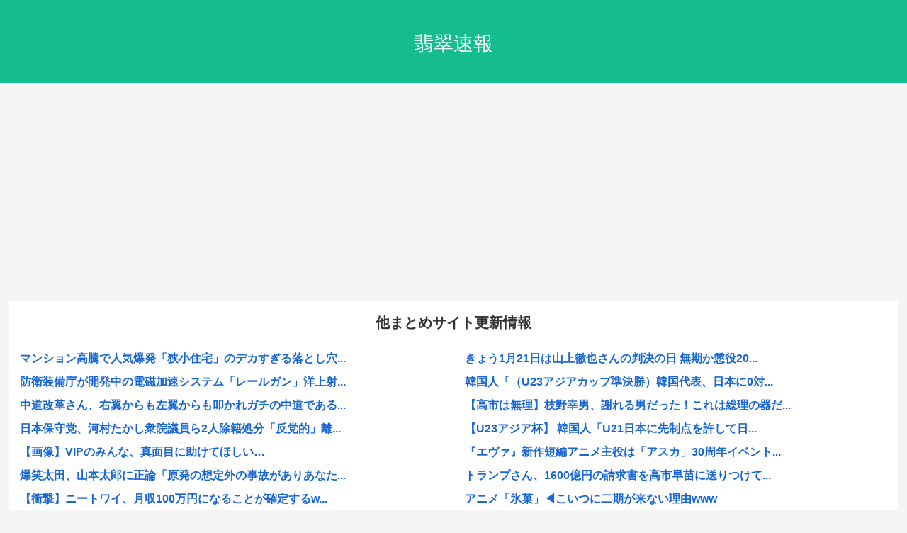

--- FILE ---
content_type: text/html; charset=utf-8
request_url: https://www.google.com/recaptcha/api2/aframe
body_size: 268
content:
<!DOCTYPE HTML><html><head><meta http-equiv="content-type" content="text/html; charset=UTF-8"></head><body><script nonce="uG8vkW89Ft8xTUMdUbZuJw">/** Anti-fraud and anti-abuse applications only. See google.com/recaptcha */ try{var clients={'sodar':'https://pagead2.googlesyndication.com/pagead/sodar?'};window.addEventListener("message",function(a){try{if(a.source===window.parent){var b=JSON.parse(a.data);var c=clients[b['id']];if(c){var d=document.createElement('img');d.src=c+b['params']+'&rc='+(localStorage.getItem("rc::a")?sessionStorage.getItem("rc::b"):"");window.document.body.appendChild(d);sessionStorage.setItem("rc::e",parseInt(sessionStorage.getItem("rc::e")||0)+1);localStorage.setItem("rc::h",'1768925934748');}}}catch(b){}});window.parent.postMessage("_grecaptcha_ready", "*");}catch(b){}</script></body></html>

--- FILE ---
content_type: text/javascript;charset=utf-8
request_url: https://ors.cnobi.jp/r/f36a05dc3b6729303c733855eca51158/1768923152
body_size: 4529
content:
if(! window.NT_RMD_AUD_ITEMS){window.NT_RMD_AUD_ITEMS = {};};(function(item){window.NT_RMD_AUD_ITEMS[item.source_key] = item;if(window.NT_RMD_AUD_CORE_ENGINE){window.NT_RMD_AUD_CORE_ENGINE.run();}})({"id":163069,"user_id":1710,"source_key":"f36a05dc3b6729303c733855eca51158","rss_feeds":[{"id":162783,"site_url":"https://newpuru.doorblog.jp/","site_title":"にゅーぷる - アイドル（フィルタ付）","favicon":null},{"id":789,"site_url":"https://newmofu.doorblog.jp/","site_title":"にゅーもふ - 総合（フィルタ付き）","favicon":"https://newmofu.doorblog.jp/favicon.ico"}],"html_template":null,"carousel_settings":null,"popup_settings":null,"recommends":[{"id":1944854628,"title":"【画像】 昔の雪、2000年代以前は「こんな色」だったの覚えてる？","rssid":789,"url":"https://newmofu.doorblog.jp/archives/59649935.html?url=lmth.8530112%2Fsevihcra%2Fmoc.piv-ukosurub%2F%2F%3Aptth&noadult=1","images":null,"defaultimage":null,"content":"【画像】 昔の雪、2000年代以前は「こんな色」だったの覚えてる？など","date":1768922881,"like":0,"rt":0,"hateb":0,"sitename":"にゅーもふ - 総合（フィルタ付き）","subimage":"https://livedoor.blogimg.jp/plusmicro26/imgs/e/b/ebca2794-s.jpg","display_order":0},{"id":1944845383,"title":"【櫻坂46】 的野美青×宮地すみれ、プライベートでまさかの...","rssid":162783,"url":"https://newpuru.doorblog.jp/archives/62947203.html?id=37493943&c=idol&noadult=1","images":["https://livedoor.blogimg.jp/matomato455-keyaki46/imgs/8/4/842f8dc4-s.png"],"defaultimage":null,"content":"","date":1768918926,"like":0,"rt":0,"hateb":0,"sitename":"にゅーぷる - アイドル（フィルタ付）","subimage":null,"display_order":0},{"id":1944844599,"title":"国民民主党議員、玉木を裏切り中道移籍ｗｗｗｗｗｗｗｗｗ","rssid":789,"url":"https://newmofu.doorblog.jp/archives/59649809.html?url=lmth.30761096%2Fsevihcra%2Fpj.golbhc2.uohukostibar%2F%2F%3Asptth&noadult=1","images":null,"defaultimage":null,"content":"国民民主党議員、玉木を裏切り中道移籍ｗｗｗｗｗｗｗｗｗなど","date":1768918681,"like":0,"rt":0,"hateb":0,"sitename":"にゅーもふ - 総合（フィルタ付き）","subimage":"https://livedoor.blogimg.jp/rabitsokuhou/imgs/c/6/c65d3987.png","display_order":0},{"id":1944844600,"title":"【悲報】 しつこすぎる東京新聞・望月衣塑子さん、麻生太郎さんに小バカにされてしまう動画がネットで話題に → ｗｗｗｗｗｗｗｗｗｗｗｗｗｗｗｗ...","rssid":789,"url":"https://newmofu.doorblog.jp/archives/59649265.html?url=lmth.4092893801%2Fsevihcra%2Fpj.golb.aguodiekies%2F%2F%3Asptth&noadult=1","images":null,"defaultimage":null,"content":"【悲報】 しつこすぎる東京新聞・望月衣塑子さん、麻生太郎さんに小バカにされてしまう動画がネットで話題に → ｗｗｗｗｗｗｗｗｗｗｗｗｗｗｗｗ...など","date":1768918081,"like":0,"rt":0,"hateb":0,"sitename":"にゅーもふ - 総合（フィルタ付き）","subimage":"https://livedoor.blogimg.jp/seikeiwarosuwww/imgs/c/b/cb6d054a.jpg","display_order":0},{"id":1944839321,"title":"【元日向坂46】 影山優佳によるキャプテン佐々木久美評がこちら…","rssid":162783,"url":"https://newpuru.doorblog.jp/archives/62947113.html?id=37499083&c=idol&noadult=1","images":["https://livedoor.blogimg.jp/hiraganakeyaki/imgs/5/b/5b708848-s.jpg"],"defaultimage":null,"content":"","date":1768916565,"like":0,"rt":0,"hateb":0,"sitename":"にゅーぷる - アイドル（フィルタ付）","subimage":null,"display_order":0},{"id":1944834011,"title":"【画像】 プロ雀士・中田花奈さん(31)、愛媛のビーチで脱がされる","rssid":789,"url":"https://newmofu.doorblog.jp/archives/59649191.html?url=lmth.57121-yrtne-golb%2Fmoc.arakatoioo%2F%2F%3Aptth&noadult=1","images":null,"defaultimage":null,"content":"【画像】 プロ雀士・中田花奈さん(31)、愛媛のビーチで脱がされるなど","date":1768913881,"like":0,"rt":0,"hateb":0,"sitename":"にゅーもふ - 総合（フィルタ付き）","subimage":"https://blog-imgs-167.fc2.com/o/o/i/ooiotakara/thum_26012014_s.jpg","display_order":0},{"id":1944828695,"title":"【日向坂46】 リアミの詳細、コピペミスだよな...？【16thシングル クリフハンガー】","rssid":162783,"url":"https://newpuru.doorblog.jp/archives/62946834.html?id=37507205&c=idol&noadult=1","images":["https://livedoor.blogimg.jp/matomato455-nogizaka46_3kisei/imgs/0/b/0bf71cd5-s.jpg"],"defaultimage":null,"content":"","date":1768911125,"like":0,"rt":0,"hateb":0,"sitename":"にゅーぷる - アイドル（フィルタ付）","subimage":null,"display_order":0},{"id":1944828696,"title":"井上和ちゃん、伸びしてるだけなのに破壊力が凄い！！！【乃木坂46】","rssid":162783,"url":"https://newpuru.doorblog.jp/archives/62946756.html?id=36077303&c=idol&noadult=1","images":["https://livedoor.blogimg.jp/sakamichijyoho46/imgs/c/b/cba00178-s.jpg"],"defaultimage":null,"content":"","date":1768910525,"like":0,"rt":0,"hateb":0,"sitename":"にゅーぷる - アイドル（フィルタ付）","subimage":null,"display_order":0},{"id":1944823859,"title":"【画像】 田所商店の北海道味噌炙りチャーシュー麺","rssid":789,"url":"https://newmofu.doorblog.jp/archives/59649131.html?url=lmth.60132-yrtne-golb%2Fmoc.hc2nemar%2F%2F%3Aptth&noadult=1","images":null,"defaultimage":null,"content":"【画像】 田所商店の北海道味噌炙りチャーシュー麺など","date":1768908781,"like":0,"rt":0,"hateb":0,"sitename":"にゅーもふ - 総合（フィルタ付き）","subimage":"https://blog-imgs-166.fc2.com/r/a/m/ramensoku2ch/6eYQ6TX.jpeg","display_order":0},{"id":1944817621,"title":"【NMB48】 カベポスター 東京進出←メラメラのMCは…","rssid":162783,"url":"https://newpuru.doorblog.jp/archives/62946692.html?id=37504290&c=idol&noadult=1","images":["http://livedoor.blogimg.jp/nmb48matomeya/imgs/6/2/62c12d68-s.jpg"],"defaultimage":null,"content":"","date":1768906325,"like":0,"rt":0,"hateb":0,"sitename":"にゅーぷる - アイドル（フィルタ付）","subimage":null,"display_order":0},{"id":1944812176,"title":"【悲報】 ホラン千秋さん、責務を全うする","rssid":789,"url":"https://newmofu.doorblog.jp/archives/59649073.html?url=lmth.79846025%2Fsevihcra%2Fzib.roodevil.nasleahcim%2F%2F%3Asptth&noadult=1","images":null,"defaultimage":null,"content":"【悲報】 ホラン千秋さん、責務を全うするなど","date":1768904281,"like":0,"rt":0,"hateb":0,"sitename":"にゅーもふ - 総合（フィルタ付き）","subimage":"https://livedoor.blogimg.jp/michaelsan/imgs/2/1/2135044a-s.jpg","display_order":0},{"id":1944812177,"title":"碇シンジくん(20)、葛城ミサトさん(35)と結婚","rssid":789,"url":"https://newmofu.doorblog.jp/archives/59649012.html?url=lmth.03714083%2Fsevihcra%2Fpj.golb.ohukosagnamohc%2F%2F%3Asptth&noadult=1","images":null,"defaultimage":null,"content":"碇シンジくん(20)、葛城ミサトさん(35)と結婚など","date":1768903681,"like":0,"rt":0,"hateb":0,"sitename":"にゅーもふ - 総合（フィルタ付き）","subimage":"https://livedoor.blogimg.jp/heroakasoku/imgs/0/4/04520fb5.jpg","display_order":0},{"id":1944806525,"title":"【櫻坂46】 山下瞳月「おん」","rssid":162783,"url":"https://newpuru.doorblog.jp/archives/62946627.html?id=37506350&c=idol&noadult=1","images":["https://livedoor.blogimg.jp/matomato455-keyaki46/imgs/a/0/a02621be-s.png"],"defaultimage":null,"content":"","date":1768901524,"like":0,"rt":0,"hateb":0,"sitename":"にゅーぷる - アイドル（フィルタ付）","subimage":null,"display_order":0},{"id":1944801577,"title":"【画像】 プロ雀士・中田花奈さん(31)、愛媛のビーチで脱がされる","rssid":789,"url":"https://newmofu.doorblog.jp/archives/59648967.html?url=lmth.57121-yrtne-golb%2Fmoc.arakatoioo%2F%2F%3Aptth&noadult=1","images":null,"defaultimage":null,"content":"【画像】 プロ雀士・中田花奈さん(31)、愛媛のビーチで脱がされるなど","date":1768899181,"like":0,"rt":0,"hateb":0,"sitename":"にゅーもふ - 総合（フィルタ付き）","subimage":"https://blog-imgs-167.fc2.com/o/o/i/ooiotakara/thum_26012014_s.jpg","display_order":0},{"id":1944796629,"title":"【日向坂46】 正源司陽子、佐倉綾音さん相手にオタク全開… 『論理×ロンリー』を聴いたおひさまの反応がこちら","rssid":162783,"url":"https://newpuru.doorblog.jp/archives/62946527.html?id=37483309&c=idol&noadult=1","images":null,"defaultimage":null,"content":"","date":1768896724,"like":0,"rt":0,"hateb":0,"sitename":"にゅーぷる - アイドル（フィルタ付）","subimage":null,"display_order":0},{"id":1944792360,"title":"【画像】 エチチチ人妻さん、公共の場でフェロモンを撒き散らしてしまうｗｗｗｗｗｗｗｗｗｗｗｗ","rssid":789,"url":"https://newmofu.doorblog.jp/archives/59648908.html?url=193132%2Fsevihcra%2Fmoc.muesumjnan%2F%2F%3Asptth&noadult=1","images":null,"defaultimage":null,"content":"【画像】 エチチチ人妻さん、公共の場でフェロモンを撒き散らしてしまうｗｗｗｗｗｗｗｗｗｗｗｗなど","date":1768894681,"like":0,"rt":0,"hateb":0,"sitename":"にゅーもふ - 総合（フィルタ付き）","subimage":"<?php the_post_thumbnail_url(); ?>","display_order":0},{"id":1944787415,"title":"【日向坂46】 清水理央vs春日さん、まさかの展開に","rssid":162783,"url":"https://newpuru.doorblog.jp/archives/62946444.html?id=37501453&c=idol&noadult=1","images":["https://livedoor.blogimg.jp/matomato455-nogizaka46_3kisei/imgs/8/6/869609db-s.png"],"defaultimage":null,"content":"","date":1768892525,"like":0,"rt":0,"hateb":0,"sitename":"にゅーぷる - アイドル（フィルタ付）","subimage":null,"display_order":0},{"id":1944787416,"title":"奥田いろはちゃん、奇跡を起こすｗｗｗ【乃木坂46】","rssid":162783,"url":"https://newpuru.doorblog.jp/archives/62946373.html?id=37501546&c=idol&noadult=1","images":["https://livedoor.blogimg.jp/sakamichijyoho46/imgs/6/e/6e8909b5-s.jpg"],"defaultimage":null,"content":"","date":1768891925,"like":0,"rt":0,"hateb":0,"sitename":"にゅーぷる - アイドル（フィルタ付）","subimage":null,"display_order":0},{"id":1944783146,"title":"【速報】 いじめ被害者『学校が動かないから、もう晒すしかない』","rssid":789,"url":"https://newmofu.doorblog.jp/archives/59648843.html?url=lmth.75244926%2Fsevihcra%2Fpj.golbdl.emotam-utattah%2F%2F%3Asptth&noadult=1","images":null,"defaultimage":null,"content":"【速報】 いじめ被害者『学校が動かないから、もう晒すしかない』など","date":1768890481,"like":0,"rt":0,"hateb":0,"sitename":"にゅーもふ - 総合（フィルタ付き）","subimage":"https://livedoor.blogimg.jp/hopesound-hattatusyougaimatome/imgs/5/6/5691ec28-s.jpg","display_order":0},{"id":1944778088,"title":"【NMB48】 龍本弥生が週刊プレイボーイに初登場","rssid":162783,"url":"https://newpuru.doorblog.jp/archives/62946313.html?id=37503811&c=idol&noadult=1","images":["http://livedoor.blogimg.jp/nmb48matomeya/imgs/6/2/62c12d68-s.jpg"],"defaultimage":null,"content":"","date":1768888326,"like":0,"rt":0,"hateb":0,"sitename":"にゅーぷる - アイドル（フィルタ付）","subimage":null,"display_order":0},{"id":1944771826,"title":"NIKE 「ダウンジャケットって、ダウンいらなかったわ。空気さえ入ってればよかったんだわ」","rssid":789,"url":"https://newmofu.doorblog.jp/archives/59648793.html?url=lmth.7698226%2Fsevihcra%2Fpj.swenkwn%2F%2F%3Asptth&noadult=1","images":null,"defaultimage":null,"content":"NIKE 「ダウンジャケットって、ダウンいらなかったわ。空気さえ入ってればよかったんだわ」など","date":1768885681,"like":0,"rt":0,"hateb":0,"sitename":"にゅーもふ - 総合（フィルタ付き）","subimage":"https://livedoor.blogimg.jp/nwknews/imgs/a/4/a44dd03c.jpg","display_order":0},{"id":1944771827,"title":"ラーメン屋で後ろからぶん殴られてラーメンを頭にぶちまけられた！ → 相手「…あ？誰だ？お前」俺（ブチッ！）頭にきて反撃！ → なんと・・・","rssid":789,"url":"https://newmofu.doorblog.jp/archives/59648731.html?url=lmth.erarugan-arak-o-106202%2Fsevihcra%2Fofni.deyojrevo%2F%2F%3Aptth&noadult=1","images":null,"defaultimage":null,"content":"ラーメン屋で後ろからぶん殴られてラーメンを頭にぶちまけられた！ → 相手「…あ？誰だ？お前」俺（ブチッ！）頭にきて反撃！ → なんと・・・など","date":1768885081,"like":0,"rt":0,"hateb":0,"sitename":"にゅーもふ - 総合（フィルタ付き）","subimage":"http://overjoyed.info/wp-content/uploads/2019/06/mig-e1615341147281.jpg","display_order":0},{"id":1944766554,"title":"【元櫻坂46】 すげえ... 菅井友香さん、朗報キタ━━(゜∀゜)━━!!","rssid":162783,"url":"https://newpuru.doorblog.jp/archives/62946230.html?id=37460759&c=idol&noadult=1","images":["https://livedoor.blogimg.jp/matomato455-keyaki46/imgs/a/0/a03b779e-s.png"],"defaultimage":null,"content":"","date":1768883526,"like":0,"rt":0,"hateb":0,"sitename":"にゅーぷる - アイドル（フィルタ付）","subimage":null,"display_order":0},{"id":1944766555,"title":"【日向坂46】 平岡海月、6000円もする本を買おうか迷った結果…","rssid":162783,"url":"https://newpuru.doorblog.jp/archives/62946148.html?id=37500855&c=idol&noadult=1","images":["https://livedoor.blogimg.jp/hiraganakeyaki/imgs/9/6/963e3598-s.jpg"],"defaultimage":null,"content":"","date":1768882926,"like":0,"rt":0,"hateb":0,"sitename":"にゅーぷる - アイドル（フィルタ付）","subimage":null,"display_order":0},{"id":1944760176,"title":"貧乏ママ友「ランチ行こうよ！」リッチなママ友「はい」周囲（またタカってる… リッチママさんは何で断らないの？） → ある日、ＰＴＡ役員会でリッ...","rssid":789,"url":"https://newmofu.doorblog.jp/archives/59648647.html?url=lmth.amam-106202%2Fsevihcra%2Fofni.deyojrevo%2F%2F%3Aptth&noadult=1","images":null,"defaultimage":null,"content":"貧乏ママ友「ランチ行こうよ！」リッチなママ友「はい」周囲（またタカってる… リッチママさんは何で断らないの？） → ある日、ＰＴＡ役員会でリッ...など","date":1768880281,"like":0,"rt":0,"hateb":0,"sitename":"にゅーもふ - 総合（フィルタ付き）","subimage":"http://overjoyed.info/wp-content/uploads/2019/06/dce714c5544cb59f9e1b72da6af68cfb.jpg","display_order":0},{"id":1944760177,"title":"【愕然】 今看護師(26)にデカチン(19cm)見せたらｗｗｗｗｗｗｗｗｗw","rssid":789,"url":"https://newmofu.doorblog.jp/archives/59648559.html?url=lmth.16848564%2Fsevihcra%2Fmoc.zubiwt%2F%2F%3Asptth&noadult=1","images":null,"defaultimage":null,"content":"【愕然】 今看護師(26)にデカチン(19cm)見せたらｗｗｗｗｗｗｗｗｗwなど","date":1768879681,"like":0,"rt":0,"hateb":0,"sitename":"にゅーもふ - 総合（フィルタ付き）","subimage":"https://livedoor.blogimg.jp/najtaikenki/imgs/a/4/a4e758f0.png","display_order":0},{"id":1944753138,"title":"【日向坂46】 おもしろい試み... 次回『ひなあい』あの思い出の地へ！？","rssid":162783,"url":"https://newpuru.doorblog.jp/archives/62946073.html?id=37505237&c=idol&noadult=1","images":["https://livedoor.blogimg.jp/matomato455-nogizaka46_3kisei/imgs/4/6/46848293-s.jpg"],"defaultimage":null,"content":"","date":1768876926,"like":0,"rt":0,"hateb":0,"sitename":"にゅーぷる - アイドル（フィルタ付）","subimage":null,"display_order":0},{"id":1944753139,"title":"増田三莉音ちゃんの「お前が言うな案件」ワロタｗｗｗ【乃木坂46】","rssid":162783,"url":"https://newpuru.doorblog.jp/archives/62945983.html?id=37501921&c=idol&noadult=1","images":["https://livedoor.blogimg.jp/sakamichijyoho46/imgs/b/6/b6e94a18-s.jpg"],"defaultimage":null,"content":"","date":1768876326,"like":0,"rt":0,"hateb":0,"sitename":"にゅーぷる - アイドル（フィルタ付）","subimage":null,"display_order":0},{"id":1944747135,"title":"立憲・安住幹事長「何で私があなた（記者）に『あれやれ、これやれ』と指示されなきゃいけないの？」","rssid":789,"url":"https://newmofu.doorblog.jp/archives/59648401.html?url=lmth.09654926%2Fsevihcra%2Futsjnan%2Fpj.roodevil.golb%2F%2F%3Aptth&noadult=1","images":null,"defaultimage":null,"content":"立憲・安住幹事長「何で私があなた（記者）に『あれやれ、これやれ』と指示されなきゃいけないの？」など","date":1768873681,"like":0,"rt":0,"hateb":0,"sitename":"にゅーもふ - 総合（フィルタ付き）","subimage":"https://livedoor.blogimg.jp/nanjstu/imgs/b/6/b60073a7-s.jpg","display_order":0},{"id":1944740689,"title":"【NMB48】 カベポスター 東京進出←メラメラのMCは…","rssid":162783,"url":"https://newpuru.doorblog.jp/archives/62945725.html?id=37504290&c=idol&noadult=1","images":["http://livedoor.blogimg.jp/nmb48matomeya/imgs/6/2/62c12d68-s.jpg"],"defaultimage":null,"content":"","date":1768870325,"like":0,"rt":0,"hateb":0,"sitename":"にゅーぷる - アイドル（フィルタ付）","subimage":null,"display_order":0}],"name":"jade-mid-img","note":"","line":"0","sort_type":"published_date","limit":30,"template":"image-frame","theme":"","title_color":"","title_bg_color":"","article_text_color":"","article_bg_color":"","border_color":"","border_width":0,"border_radius":0,"count_color":"","count_bg_color":"","article_size":1,"image_size":{"article_image_size":"1","article_image_vertical_size":"1"},"display_adjustment":{"display_adjustment":"default","display_adjustment_size":0,"display_vertical_size":0},"target_blank":1,"display_publishdate":0,"display_share":1,"display_content":1,"admaxlite":0,"sensitive_judge":1,"sensitive_at":1768874976000,"created_at":1672197917000,"updated_at":1768923152000,"use_display_priority":false,"hide_future_article":false,"article_take_days":0,"theme_id":0,"title_bg_opacity":"1","count_bg_opacity":"1","article_vertical_size":1,"display_effect":"","font_size":"default","icon_show":false,"icon_url":"","favicon_show":false,"ranking_show":false,"new_show":false,"new_time":1440,"title_show":"title","title_count":0,"margin_top":2,"margin_bottom":2,"margin_left":2,"margin_right":2,"display_publishtime":false,"rss_image_only":false,"new_color":"#ff0000","min_article_width":140,"date_color":"","col_size":3,"user_life":388157235,"use_ssl":false,"mouse_over":false,"version":2.0});

--- FILE ---
content_type: text/javascript;charset=utf-8
request_url: https://ors.cnobi.jp/r/4be55a5420a14492337b5bf70e8fba57/1768924932
body_size: 6326
content:
if(! window.NT_RMD_AUD_ITEMS){window.NT_RMD_AUD_ITEMS = {};};(function(item){window.NT_RMD_AUD_ITEMS[item.source_key] = item;if(window.NT_RMD_AUD_CORE_ENGINE){window.NT_RMD_AUD_CORE_ENGINE.run();}})({"id":144386,"user_id":1710,"source_key":"4be55a5420a14492337b5bf70e8fba57","rss_feeds":[{"id":154545,"site_url":"https://www.accessmax.fun/","site_title":"アクセス爆増アンテナ","favicon":null},{"id":153320,"site_url":"https://newsjap.com","site_title":"ニュー速JAP","favicon":"https://newsjap.com/wp-content/uploads/2021/04/cropped-android-chrome-512x512-1-32x32.png"},{"id":161826,"site_url":"https://mng5ch.com","site_title":"漫画だってばよ","favicon":"https://mng5ch.com/wp-content/uploads/2025/09/cropped-mng5ch_icon-32x32.png"},{"id":8435,"site_url":"https://newmofu.doorblog.jp/","site_title":"にゅーもふ - 海外の反応","favicon":"https://newmofu.doorblog.jp/favicon.ico"}],"html_template":null,"carousel_settings":null,"popup_settings":null,"recommends":[{"id":1944854506,"title":"きょう1月21日は山上徹也さんの判決の日 無期か懲役20年か そしてトゥルーマザー文書32回登場の高市の選挙への影響は","rssid":153320,"url":"https://newsjap.com/162998/","images":null,"defaultimage":null,"content":"1 : 2026/01/21(水) 00:14:14.06 ID:VwysBgxV0 「偶然が生んでしまった悲劇」山上被告は何者なのか…親族語る”事件直後の衝撃”と”変えたかった”母親の存在　新証言から事件の真相に迫る　 […]","date":1768923039,"like":0,"rt":0,"hateb":0,"sitename":"ニュー速JAP","subimage":"https://newsjap.com/wp-content/uploads/2026/01/v3GFk6DHIyDG1768923037.jpg","display_order":0},{"id":1944854701,"title":"韓国人「（U23アジアカップ準決勝）韓国代表、日本に0対1で敗北」","rssid":8435,"url":"https://newmofu.doorblog.jp/archives/59649935.html?url=lmth.36174926%2Fsevihcra%2Fonnahiakiak%2Fpj.roodevil.golb%2F%2F%3Aptth","images":null,"defaultimage":null,"content":"韓国人「（U23アジアカップ準決勝）韓国代表、日本に0対1で敗北」など","date":1768922884,"like":0,"rt":0,"hateb":0,"sitename":"にゅーもふ - 海外の反応","subimage":"https://livedoor.blogimg.jp/kaikaihanno/imgs/a/3/a3aa79c1.jpg","display_order":0},{"id":1944854507,"title":"【高市は無理】枝野幸男、謝れる男だった！これは総理の器だ！","rssid":153320,"url":"https://newsjap.com/162995/","images":null,"defaultimage":null,"content":"1 : 2026/01/20(火) 13:18:32.89 ID:j7ePzvOg0 http://DragonVagina.SEXDragonVagina.SEX 2 : 2026/01/20(火) 13:18:47. […]","date":1768920419,"like":0,"rt":0,"hateb":0,"sitename":"ニュー速JAP","subimage":"https://newsjap.com/wp-content/uploads/2026/01/GsmaEiN6jJwo1768920417.jpg","display_order":0},{"id":1944844996,"title":"【U23アジア杯】 韓国人「U21日本に先制点を許して日本１－０韓国でハーフタイムへ…」→「レベルが違う…（ブルブル」＝韓国の反応","rssid":8435,"url":"https://newmofu.doorblog.jp/archives/59649809.html?url=%2F639501-tsop%2Fmoc.umihsonat-uoyrum%2F%2F%3Asptth","images":null,"defaultimage":null,"content":"【U23アジア杯】 韓国人「U21日本に先制点を許して日本１－０韓国でハーフタイムへ…」→「レベルが違う…（ブルブル」＝韓国の反応など","date":1768918684,"like":0,"rt":0,"hateb":0,"sitename":"にゅーもふ - 海外の反応","subimage":"https://muryou-tanoshimu.com/wp-content/uploads/2025/07/tai1.jpg","display_order":0},{"id":1944848014,"title":"『エヴァ』新作短編アニメ主役は「アスカ」30周年イベントのために制作","rssid":161826,"url":"https://mng5ch.com/112954/","images":null,"defaultimage":null,"content":"1 : 2026/01/20 19:55:28 ??? 人気アニメ『エヴァンゲリオン』シリーズの新作短編アニメーションが制作され、2026年2月21日～23日に横浜アリーナで開催される大型フェス「EVANGELION:3 […]","date":1768918653,"like":0,"rt":0,"hateb":0,"sitename":"漫画だってばよ","subimage":"https://mng5ch.com/wp-content/uploads/2026/01/mmnYEdKq5qo21768918652.jpg","display_order":0},{"id":1944844494,"title":"トランプさん、1600億円の請求書を高市早苗に送りつけてしまう","rssid":153320,"url":"https://newsjap.com/162992/","images":null,"defaultimage":null,"content":"1 : 2026/01/20(火) 23:04:50.53 ID:v7FbhAD40 ガザ平和評議会でトランプ氏から高市首相に招待状　参加期間3年超で10億ドル拠出要請か https://www.sankei.com/a […]","date":1768918590,"like":0,"rt":0,"hateb":0,"sitename":"ニュー速JAP","subimage":"https://newsjap.com/wp-content/uploads/2026/01/WxFNBA4MtOhN1768918589.jpg","display_order":0},{"id":1944848015,"title":"アニメ「氷菓」◀こいつに二期が来ない理由www","rssid":161826,"url":"https://mng5ch.com/112951/","images":null,"defaultimage":null,"content":"1 : 2026/01/20(火) 22:47:21.401 ID:nIIH/Ai1N なに 2 : 2026/01/20(火) 22:47:38.259 ID:nIIH/Ai1N 京アニはくだらんアニメばっか作ってない […]","date":1768918584,"like":0,"rt":0,"hateb":0,"sitename":"漫画だってばよ","subimage":"https://mng5ch.com/wp-content/uploads/2025/09/mng5ch_thumb.png","display_order":0},{"id":1944844997,"title":"海外の反応：習近平の日本に対する最大の切り札","rssid":8435,"url":"https://newmofu.doorblog.jp/archives/59649265.html?url=8092%2Fsevihcra%2Fmoc.oduraworah%2F%2F%3Asptth","images":null,"defaultimage":null,"content":"海外の反応：習近平の日本に対する最大の切り札など","date":1768918084,"like":0,"rt":0,"hateb":0,"sitename":"にゅーもふ - 海外の反応","subimage":"https://harowarudo.com/wp-content/uploads/2024/09/China.png","display_order":0},{"id":1944844495,"title":"中道改革さん、右翼からも左翼からも叩かれガチの中道であることが確定してしまう","rssid":153320,"url":"https://newsjap.com/162989/","images":null,"defaultimage":null,"content":"1 : 2026/01/20(火) 22:21:37.19 ID:6yTAimWK0 さすがやね 3 : 2026/01/20(火) 22:22:58.26 ID:8qpjXqFaM 右でも左でもない普通の日本人 4 : […]","date":1768916744,"like":0,"rt":0,"hateb":0,"sitename":"ニュー速JAP","subimage":"https://newsjap.com/wp-content/uploads/2026/01/rxDlKuM3GUsc1768916744.jpg","display_order":0},{"id":1944844496,"title":"一度参政党に政権を任せてみようという気運、高まるwww","rssid":153320,"url":"https://newsjap.com/162986/","images":null,"defaultimage":null,"content":"1 : 2026/01/20(火) 22:36:53.23 ID:U4RG/9cE0 ものは試しや https://x.com/search?q=参政党%20政権&src=typed_query&f= […]","date":1768916740,"like":0,"rt":0,"hateb":0,"sitename":"ニュー速JAP","subimage":"https://newsjap.com/wp-content/uploads/2026/01/mF8rXM67Du4A1768916739.jpg","display_order":0},{"id":1944837445,"title":"37歳マンガ家「また血便か…3年前の痔やな!」→大腸ガンステージ4、肺に多発転移","rssid":161826,"url":"https://mng5ch.com/112949/","images":null,"defaultimage":null,"content":"1 : 2026/01/20(火) 22:09:35.838 ID:3XI5yYbZh なおギリギリ生還した模様 2 : 2026/01/20(火) 22:10:24.524 ID:3XI5yYbZh 抗がん剤をしまくっ […]","date":1768915971,"like":0,"rt":0,"hateb":0,"sitename":"漫画だってばよ","subimage":"https://mng5ch.com/wp-content/uploads/2026/01/Rdao6LQYPbRN1768915949.jpg","display_order":0},{"id":1944844497,"title":"今回の選挙で自民が圧勝したら俺は日本人に絶望する","rssid":153320,"url":"https://newsjap.com/162983/","images":null,"defaultimage":null,"content":"1 : 2026/01/20(火) 21:44:44.45 ID:mSetoWax0 本当に終わるぞこの国 2 : 2026/01/20(火) 21:44:59.38 ID:mSetoWax0 やばい 3 : 2026/ […]","date":1768914924,"like":0,"rt":0,"hateb":0,"sitename":"ニュー速JAP","subimage":"https://newsjap.com/wp-content/uploads/2026/01/2sXl4CyOJgYF1768914924.jpg","display_order":0},{"id":1944844498,"title":"トランプ大統領「高市よくぞやってくれた。褒美に1500億円で平和評議会に入る権利をやろう」","rssid":153320,"url":"https://newsjap.com/162980/","images":null,"defaultimage":null,"content":"1 : 2026/01/20(火) 22:05:20.92 ID:Byx4Gkcg0 ガザ平和評議会でトランプ氏から高市首相に招待状　参加期間3年超で10億ドル拠出要請か 1/20(火) 17:51配信 産経新聞 外務省 […]","date":1768914920,"like":0,"rt":0,"hateb":0,"sitename":"ニュー速JAP","subimage":"https://newsjap.com/wp-content/uploads/2026/01/988jaDWsPC4G1768914918.jpg","display_order":0},{"id":1944837446,"title":"【爆笑】エヴァ新作、アスカが主役www","rssid":161826,"url":"https://mng5ch.com/112938/","images":null,"defaultimage":null,"content":"1 : 2026/01/20(火) 21:42:39.773 ID:YWOun3VRV 2月21日～23日の3日間にかけて、横浜アリーナにて開催予定の“EVANGELION:30+； 30th ANNIVERSARY O […]","date":1768914047,"like":0,"rt":0,"hateb":0,"sitename":"漫画だってばよ","subimage":"https://mng5ch.com/wp-content/uploads/2026/01/keRAabz4uil11768914045.jpg","display_order":0},{"id":1944834029,"title":"海外「これAIでは?」日本人の神業に外国人が度肝を抜かれる！【海外の反応】","rssid":8435,"url":"https://newmofu.doorblog.jp/archives/59649191.html?url=lmth.7778-yrtne-golb%2Ften.efilonytoofon%2F%2F%3Asptth","images":null,"defaultimage":null,"content":"海外「これAIでは?」日本人の神業に外国人が度肝を抜かれる！【海外の反応】など","date":1768913884,"like":0,"rt":0,"hateb":0,"sitename":"にゅーもふ - 海外の反応","subimage":"https://blog-imgs-170.fc2.com/n/o/f/nofootynolife/2026012010283580f.jpg","display_order":0},{"id":1944833496,"title":"もう政治って天皇陛下にお任せした方がよくないか","rssid":153320,"url":"https://newsjap.com/162977/","images":null,"defaultimage":null,"content":"1 : 2026/01/20(火) 20:54:56.88 ID:5QY3O9PI0 https://www.news-postseven.com/archives/20190225_872089.html?DETAIL […]","date":1768912290,"like":0,"rt":0,"hateb":0,"sitename":"ニュー速JAP","subimage":"https://newsjap.com/wp-content/uploads/2026/01/90NUJo3TeePH1768912288.jpg","display_order":0},{"id":1944833497,"title":"秋田県知事「中道にクマ対策は無理！w自民党候補が落選されたら困る」と自民党への投票を1万人位の県民に訴える","rssid":153320,"url":"https://newsjap.com/162974/","images":null,"defaultimage":null,"content":"1 : 2026/01/20(火) 18:26:13.02 ID:sNczQi8G0 https://news.yahoo.co.jp/articles/f124460fee9dc59834eacc9013cecf3ae […]","date":1768909748,"like":0,"rt":0,"hateb":0,"sitename":"ニュー速JAP","subimage":"https://newsjap.com/wp-content/uploads/2026/01/e24A9aHRbSmH1768909747.jpg","display_order":0},{"id":1944826579,"title":"ガチで可愛いコードギアスのキャラクターランキング！","rssid":161826,"url":"https://mng5ch.com/112935/","images":null,"defaultimage":null,"content":"1 : 2026/01/20(火) 20:31:07.390 ID:M3hfF4FJS 10位シャーリー･フェネットhttps://i.imgur.com/CE5v6U7.gif 2 : 2026/01/20(火) 20 […]","date":1768909681,"like":0,"rt":0,"hateb":0,"sitename":"漫画だってばよ","subimage":"https://mng5ch.com/wp-content/uploads/2026/01/HAuy67Rf0Pe41768909679.jpg","display_order":0},{"id":1944823872,"title":"海外「美味しすぎる！」日本人が考えたお手軽スイーツが世界中で大流行する大騒ぎ","rssid":8435,"url":"https://newmofu.doorblog.jp/archives/59649131.html?url=lmth.34631-yrtne-golb%2Fmoc.56gnd%2F%2F%3Aptth","images":null,"defaultimage":null,"content":"海外「美味しすぎる！」日本人が考えたお手軽スイーツが世界中で大流行する大騒ぎなど","date":1768908784,"like":0,"rt":0,"hateb":0,"sitename":"にゅーもふ - 海外の反応","subimage":"https://blog-imgs-163.fc2.com/o/s/y/osyoube/francepan_girl.jpg","display_order":0},{"id":1944823406,"title":"高市総理、公務員にも嫌われ始める「なぜもっと早く日程を言ってくれなかったのか。今回の解散でだいぶ印象が変わった」","rssid":153320,"url":"https://newsjap.com/162971/","images":null,"defaultimage":null,"content":"1 : 2026/01/20(火) 19:24:51.36 ID:mbMi7sUZ0 衆院選投票所でイベント「かち合い」も　「解散が急すぎる」選管不満 高市早苗首相が衆院解散を正式に表明し、衆院選の日程が固まった。投開票 […]","date":1768907773,"like":0,"rt":0,"hateb":0,"sitename":"ニュー速JAP","subimage":"https://newsjap.com/wp-content/uploads/2026/01/yVMlkQcweXX81768907771.jpg","display_order":0},{"id":1944826580,"title":"ハンターハンター、原稿完成www","rssid":161826,"url":"https://mng5ch.com/112932/","images":null,"defaultimage":null,"content":"1 : 2026/01/20(火) 19:39:16.229 ID:pTBN7gz5c 2 : 2026/01/20(火) 19:39:25.450 ID:pTBN7gz5c https://x.com/i/status […]","date":1768906955,"like":0,"rt":0,"hateb":0,"sitename":"漫画だってばよ","subimage":"https://mng5ch.com/wp-content/uploads/2026/01/y3otqUAcSstY1768906952.jpg","display_order":0},{"id":1944823407,"title":"麻生太郎「若者は親に感謝しろよ。」","rssid":153320,"url":"https://newsjap.com/162968/","images":null,"defaultimage":null,"content":"1 : 2026/01/20(火) 19:05:00.76 ID:tRXF20rDd 12日の成人の日を前に福岡県飯塚市で11日、二十歳の門出を祝う式典が開かれ、自民党の麻生太郎副総裁が祝辞を述べました。 11日午後、飯 […]","date":1768905063,"like":0,"rt":0,"hateb":0,"sitename":"ニュー速JAP","subimage":"https://newsjap.com/wp-content/uploads/2026/01/W8Me5A9p5uLh1768905062.jpg","display_order":0},{"id":1944823408,"title":"高市早苗、言動がコロコロ変わり過ぎて完全に終わってしまうwww","rssid":153320,"url":"https://newsjap.com/162965/","images":null,"defaultimage":null,"content":"1 : 2026/01/20(火) 18:41:48.733 ID:AVUOJiX+0 こんな朝三暮四で言葉に責任を持てないゴミが首相やってるのリスクでしかないだろｗｗｗｗｗｗｗｗｗｗｗｗｗｗｗｗｗ 2 : 2026/0 […]","date":1768905057,"like":0,"rt":0,"hateb":0,"sitename":"ニュー速JAP","subimage":"https://newsjap.com/wp-content/uploads/2026/01/lTVkEdtj5pJ21768905056.jpg","display_order":0},{"id":1944812191,"title":"韓国人「日本に現存する最も古い地下鉄商店街をご覧ください…」→「100年前からこれがあったのか…（ブルブル」＝韓国の反応","rssid":8435,"url":"https://newmofu.doorblog.jp/archives/59649073.html?url=%2F388501-tsop%2Fmoc.umihsonat-uoyrum%2F%2F%3Asptth","images":null,"defaultimage":null,"content":"韓国人「日本に現存する最も古い地下鉄商店街をご覧ください…」→「100年前からこれがあったのか…（ブルブル」＝韓国の反応など","date":1768904284,"like":0,"rt":0,"hateb":0,"sitename":"にゅーもふ - 海外の反応","subimage":"https://muryou-tanoshimu.com/wp-content/uploads/2025/07/tai3.jpg","display_order":0},{"id":1944815788,"title":"【いいべ…】エヴァンゲリオン新作アニメ、主人公はアスカに決定","rssid":161826,"url":"https://mng5ch.com/112929/","images":null,"defaultimage":null,"content":"1 : 2026/01/20(火) 18:31:12.726 ID:TJIVkyIEQ 「エヴァンゲリオン」シリーズの新作短編アニメーションの主人公が、アスカであることが明らかとなった。なお、惣流・アスカ・ラングレーか式 […]","date":1768904148,"like":0,"rt":0,"hateb":0,"sitename":"漫画だってばよ","subimage":"https://mng5ch.com/wp-content/uploads/2026/01/85867k4rZ28T1768904147.jpg","display_order":0},{"id":1944815789,"title":"お絵描きAIくん、きっと地獄なんだわぁあああああ可愛い女の子も作れる","rssid":161826,"url":"https://mng5ch.com/112926/","images":null,"defaultimage":null,"content":"1 : 2026/01/20(火) 16:07:08.548 ID:ghWAejw40 うおおお 3 : 2026/01/20(火) 16:07:26.604 ID:fUUJQ2HLM 新着スレ監視乙です 4 : 202 […]","date":1768904145,"like":0,"rt":0,"hateb":0,"sitename":"漫画だってばよ","subimage":"https://mng5ch.com/wp-content/uploads/2026/01/d2Pvznaj5O2T1768904143.jpg","display_order":0},{"id":1944812192,"title":"【別人】 大谷翔平、結婚パワーで激変しすぎｗｗｗ今の姿がこちらｗｗｗ","rssid":8435,"url":"https://newmofu.doorblog.jp/archives/59649012.html?url=%2Fcc01143-tsop%2Fgolb.rkdnapjneewteb%2F%2F%3Asptth","images":null,"defaultimage":null,"content":"【別人】 大谷翔平、結婚パワーで激変しすぎｗｗｗ今の姿がこちらｗｗｗなど","date":1768903684,"like":0,"rt":0,"hateb":0,"sitename":"にゅーもふ - 海外の反応","subimage":"https://betweenjpandkr.blog/wp-content/uploads/2024/11/8b70515b.jpg","display_order":0},{"id":1944811648,"title":"高市早苗、杉田水脈を復活させるwww","rssid":153320,"url":"https://newsjap.com/162962/","images":null,"defaultimage":null,"content":"1 : 2026/01/20(火) 18:35:13.16 ID:3ZkW27VQ0 自民党は次期衆院選で、大阪5区に杉田水脈元衆院議員を擁立する方針を固めた。関係者が20日、明らかにした。https://news.ya […]","date":1768902319,"like":0,"rt":0,"hateb":0,"sitename":"ニュー速JAP","subimage":"https://newsjap.com/wp-content/uploads/2026/01/LEOklKt5EaaL1768902315.jpg","display_order":0},{"id":1944815790,"title":"マンガ大賞ノミネート作品が発表されたけどさ","rssid":161826,"url":"https://mng5ch.com/112923/","images":null,"defaultimage":null,"content":"1 : 2026/01/20(火) 18:19:58.464 ID:Vt9RiV/1q https://x.com/i/status/2013437205528662189 サンキューピッチ一択やんけこんなん 2 : 2 […]","date":1768901536,"like":0,"rt":0,"hateb":0,"sitename":"漫画だってばよ","subimage":"https://mng5ch.com/wp-content/uploads/2026/01/qVi4l2BcZntS1768901535.jpg","display_order":0},{"id":1944811649,"title":"国民・円より子衆院議員、中道改革連合に合流へ","rssid":153320,"url":"https://newsjap.com/162959/","images":null,"defaultimage":null,"content":"1 : 2026/01/20(火) 17:51:21.27 ID:mbV1er7P0 国民・円より子氏、中道から出馬へ（共同通信） – Yahoo!ニュース – https://news.yaho […]","date":1768899686,"like":0,"rt":0,"hateb":0,"sitename":"ニュー速JAP","subimage":"https://newsjap.com/wp-content/uploads/2026/01/9PjQMnEBqWTY1768899684.jpg","display_order":0}],"name":"jade-top-right","note":"","line":"0","sort_type":"published_date","limit":30,"template":"one-line","theme":"","title_color":"","title_bg_color":"","article_text_color":"","article_bg_color":"","border_color":"","border_width":0,"border_radius":0,"count_color":"","count_bg_color":"","article_size":0,"image_size":{"article_image_size":"0","article_image_vertical_size":"0"},"display_adjustment":{"display_adjustment":"default","display_adjustment_size":0,"display_vertical_size":0},"target_blank":1,"display_publishdate":0,"display_share":0,"display_content":1,"admaxlite":0,"sensitive_judge":100,"sensitive_at":1634696123000,"created_at":1583106096000,"updated_at":1768924932000,"use_display_priority":false,"hide_future_article":true,"article_take_days":1,"theme_id":0,"title_bg_opacity":"1","count_bg_opacity":"1","article_vertical_size":0,"display_effect":"","font_size":"small","icon_show":false,"icon_url":null,"favicon_show":false,"ranking_show":false,"new_show":false,"new_time":30,"title_show":"title","title_count":28,"margin_top":8,"margin_bottom":8,"margin_left":8,"margin_right":8,"display_publishtime":false,"rss_image_only":false,"new_color":"#ff0000","min_article_width":0,"date_color":"","col_size":0,"user_life":388158961,"use_ssl":true,"mouse_over":false,"version":2.0});

--- FILE ---
content_type: text/javascript;charset=utf-8
request_url: https://rcm.shinobi.jp/r/4ad17bbde38ae412987a0b00ae73df8c
body_size: 5536
content:
if(! window.NT_RMD_AUD_ITEMS){window.NT_RMD_AUD_ITEMS = {};};(function(item){window.NT_RMD_AUD_ITEMS[item.source_key] = item;if(window.NT_RMD_AUD_CORE_ENGINE){window.NT_RMD_AUD_CORE_ENGINE.run();}})({"id":144385,"user_id":1710,"source_key":"4ad17bbde38ae412987a0b00ae73df8c","rss_feeds":[{"id":116237,"site_url":"https://0matome.com/c/matome.html","site_title":"おまとめ : まとめ","favicon":"https://0matome.com/favicon.ico"},{"id":114822,"site_url":"https://0matome.com/c/news.html","site_title":"おまとめ : ニュース","favicon":"https://0matome.com/favicon.ico"},{"id":158477,"site_url":"https://anntena-plus.com/","site_title":"アンテナプラス","favicon":null},{"id":155212,"site_url":"https://newpuru.doorblog.jp/","site_title":"にゅーぷる - ニュース（フィルタ付）","favicon":null}],"html_template":null,"carousel_settings":null,"popup_settings":null,"recommends":[{"id":1944851849,"title":"マンション高騰で人気爆発「狭小住宅」のデカすぎる落とし穴…","rssid":155212,"url":"https://newpuru.doorblog.jp/archives/62947293.html?id=37021618&c=news&noadult=1","images":null,"defaultimage":null,"content":"","date":1768921924,"like":0,"rt":0,"hateb":0,"sitename":"にゅーぷる - ニュース（フィルタ付）","subimage":null,"display_order":0},{"id":1944851850,"title":"防衛装備庁が開発中の電磁加速システム「レールガン」洋上射撃試験ビデオ…試験艦「あすか」に搭載！","rssid":155212,"url":"https://newpuru.doorblog.jp/archives/62947203.html?id=37493423&c=news&noadult=1","images":["https://livedoor.blogimg.jp/corez18c24-mili777/imgs/e/f/ef26d4fe.jpg"],"defaultimage":null,"content":"","date":1768921324,"like":0,"rt":0,"hateb":0,"sitename":"にゅーぷる - ニュース（フィルタ付）","subimage":null,"display_order":0},{"id":1944857797,"title":"中道改革さん、右翼からも左翼からも叩かれガチの中道であることが確定してしまう","rssid":114822,"url":"https://0matome.com/p/p4160e60601e750d85cff75b843ecb88f.html","images":null,"defaultimage":null,"content":"中道改革さん、右翼からも左翼からも叩かれガチの中道であることが確定してしまう ニュー速JAP","date":1768919756,"like":0,"rt":0,"hateb":0,"sitename":"おまとめ : ニュース","subimage":"https://0matome.com/img/og_image.png","display_order":0},{"id":1944857793,"title":"日本保守党、河村たかし衆院議員ら2人除籍処分「反党的」離党届受理せず…衆院選愛知4区の新人の擁立を取り下げ","rssid":114822,"url":"https://0matome.com/p/p838b169e5a4ca6435f9110d32e7ab0ec.html","images":["https://nihon-love.com/wp-content/uploads/2026/01/w6HqOXQG3KNH1768918534.jpg"],"defaultimage":null,"content":"日本保守党、河村たかし衆院議員ら2人除籍処分「反党的」離党届受理せず…衆院選愛知4区の新人の擁立を取り下げ 愛国ちゃんねる","date":1768919398,"like":0,"rt":0,"hateb":0,"sitename":"おまとめ : ニュース","subimage":null,"display_order":0},{"id":1944854175,"title":"【画像】VIPのみんな、真面目に助けてほしい…","rssid":116237,"url":"https://0matome.com/p/pf18e919f39acf08f39cc713362b0deda.html","images":["https://nerdsoku.com/wp-content/uploads/2026/01/gyjSKeuZFquK1768915982.jpg"],"defaultimage":null,"content":"【画像】VIPのみんな、真面目に助けてほしい… ナード速報","date":1768918793,"like":0,"rt":0,"hateb":0,"sitename":"おまとめ : まとめ","subimage":null,"display_order":0},{"id":1944854176,"title":"爆笑太田、山本太郎に正論「原発の想定外の事故がありあなたは政治を志した なぜMMTには想定外があると思わないのか？」","rssid":116237,"url":"https://0matome.com/p/pedd1b7729ea31c97d12279ed3e54dd30.html","images":["https://yamerugendai.com/wp-content/uploads/2026/01/z8aYSwyteFWH1768917631.jpg"],"defaultimage":null,"content":"爆笑太田、山本太郎に正論「原発の想定外の事故がありあなたは政治を志した なぜMMTには想定外があると思わないのか？」 病める現代まとめ","date":1768918671,"like":0,"rt":0,"hateb":0,"sitename":"おまとめ : まとめ","subimage":null,"display_order":0},{"id":1944854182,"title":"【衝撃】ニートワイ、月収100万円になることが確定するwww","rssid":116237,"url":"https://0matome.com/p/pb85fc118e703c5f5ebddf828df20b55a.html","images":["https://livedoor.blogimg.jp/chaos2ch/imgs/7/d/7dd2bdea-s.png"],"defaultimage":null,"content":"【衝撃】ニートワイ、月収100万円になることが確定するwww カオスちゃんねる","date":1768918556,"like":0,"rt":0,"hateb":0,"sitename":"おまとめ : まとめ","subimage":null,"display_order":0},{"id":1944854177,"title":"【朗報】”日本人の”特殊能力、凄すぎて全世界が嫉妬してしまうwww(画像あり)","rssid":116237,"url":"https://0matome.com/p/pebb2fcbb9820863557cf178a1155dab9.html","images":["https://livedoor.blogimg.jp/worldfusigi/imgs/b/b/bbc7677e-s.jpg"],"defaultimage":null,"content":"【朗報】”日本人の”特殊能力、凄すぎて全世界が嫉妬してしまうwww(画像あり) 不思議.net - 5ch(2ch)まとめサイト","date":1768918311,"like":0,"rt":0,"hateb":0,"sitename":"おまとめ : まとめ","subimage":null,"display_order":0},{"id":1944857785,"title":"小倉優子の元旦那「芸能人と結婚しなければよかった」","rssid":114822,"url":"https://0matome.com/p/pfa9b4b97c1095fc3cc85b8f3d51c7970.html","images":["http://scienceplus2ch.up.seesaa.net/image/syougatsu2_title.png"],"defaultimage":null,"content":"小倉優子の元旦那「芸能人と結婚しなければよかった」 (*ﾟ∀ﾟ)ゞカガクニュース隊","date":1768918194,"like":0,"rt":0,"hateb":0,"sitename":"おまとめ : ニュース","subimage":null,"display_order":0},{"id":1944854170,"title":"煽り運転で懲役18年確定した男、裁判官に対して「俺が出るまで待っておけよ」と発言","rssid":116237,"url":"https://0matome.com/p/p2fabe87de7cc74d3144d251425d0ebed.html","images":["https://gorillac.com/wp-content/uploads/cocoon-resources/blog-card-cache/9d24e09d9efd6a2b47eb4f7aa78bf468.jpg"],"defaultimage":null,"content":"煽り運転で懲役18年確定した男、裁判官に対して「俺が出るまで待っておけよ」と発言 ゴリちゃん","date":1768917718,"like":0,"rt":0,"hateb":0,"sitename":"おまとめ : まとめ","subimage":null,"display_order":0},{"id":1944857787,"title":"「マールボロ」は620円、アイコス「テリア」は620円に値上げへ…たばこ税増税で4月から #たばこ","rssid":114822,"url":"https://0matome.com/p/pecd001e30c6b89e646a23606d69621a8.html","images":null,"defaultimage":null,"content":"「マールボロ」は620円、アイコス「テリア」は620円に値上げへ…たばこ税増税で4月から #たばこ ２ちゃんねるニュース超速まとめ＋","date":1768917594,"like":0,"rt":0,"hateb":0,"sitename":"おまとめ : ニュース","subimage":"https://0matome.com/img/og_image.png","display_order":0},{"id":1944854174,"title":"韓日戦 ジャップ勝利","rssid":116237,"url":"https://0matome.com/p/pf8e960c8aa106f7f17dccbacbe877f2c.html","images":["https://porisoku.com/wp-content/uploads/2026/01/yW8omW66Uypa1768916763-150x150.jpg"],"defaultimage":null,"content":"韓日戦 ジャップ勝利 ポリコレ速報","date":1768917582,"like":0,"rt":0,"hateb":0,"sitename":"おまとめ : まとめ","subimage":null,"display_order":0},{"id":1944854172,"title":"【朗報】あずまんが大王さん、まさかの令和でヒロインの人気順が覆ってしまう","rssid":116237,"url":"https://0matome.com/p/p0888710e56a28f0b6ef2a52760ea27c2.html","images":["http://matomebae.up.seesaa.net/image/rouhou_jk.png"],"defaultimage":null,"content":"【朗報】あずまんが大王さん、まさかの令和でヒロインの人気順が覆ってしまう まとめ映ぇぇ","date":1768917467,"like":0,"rt":0,"hateb":0,"sitename":"おまとめ : まとめ","subimage":null,"display_order":0},{"id":1944857794,"title":"イスラム国「中国人を標的」と犯行声明、中華料理店で爆発 7人死亡  ★2","rssid":114822,"url":"https://0matome.com/p/p5d79572761a67f562b88c84defb68550.html","images":null,"defaultimage":null,"content":"イスラム国「中国人を標的」と犯行声明、中華料理店で爆発 7人死亡 ★2 まとめ速報…政治芸能ワンダーランド","date":1768917351,"like":0,"rt":0,"hateb":0,"sitename":"おまとめ : ニュース","subimage":"https://0matome.com/img/og_image.png","display_order":0},{"id":1944841965,"title":"【踏み倒し自慢】 在日中国人「PayPay系クレカの限度額を使い切って中国へ帰国！金は返さない！」「タダで30万もらったようなもの」","rssid":155212,"url":"https://newpuru.doorblog.jp/archives/62947113.html?id=37502228&c=news&noadult=1","images":["https://hosyusokuhou.jp/wp/wp-content/uploads/2026/01/G-_-SdpXEAAWrJb-690x1252.jpg"],"defaultimage":null,"content":"","date":1768917165,"like":0,"rt":0,"hateb":0,"sitename":"にゅーぷる - ニュース（フィルタ付）","subimage":null,"display_order":0},{"id":1944857791,"title":"すき家に3000円超えメニュー登場『メガいくら丼』3490円 販売","rssid":114822,"url":"https://0matome.com/p/p8c5b05abbbebc10a64fbdaacc4a06be5.html","images":null,"defaultimage":null,"content":"すき家に3000円超えメニュー登場『メガいくら丼』3490円 販売 めちゃヤバ速報","date":1768916758,"like":0,"rt":0,"hateb":0,"sitename":"おまとめ : ニュース","subimage":"https://0matome.com/img/og_image.png","display_order":0},{"id":1944854161,"title":"ヴィーガンに男がいない理由、ガチで謎","rssid":116237,"url":"https://0matome.com/p/p0dcd29ce84a8ad4ccab550cc2447d71c.html","images":["https://livedoor.blogimg.jp/nwknews/imgs/7/b/7b70f7ad-s.png"],"defaultimage":null,"content":"ヴィーガンに男がいない理由、ガチで謎 哲学ニュースnwk","date":1768916754,"like":0,"rt":0,"hateb":0,"sitename":"おまとめ : まとめ","subimage":null,"display_order":0},{"id":1944854167,"title":"子供産めとうるさい義実家。検査に行ってみたら私は問題なし、夫原因の不妊","rssid":116237,"url":"https://0matome.com/p/p79fb9e008d9f1b3b908cace18218ca9a.html","images":["https://livedoor.blogimg.jp/ikinuki2ch/imgs/5/b/5ba11d8d.png"],"defaultimage":null,"content":"子供産めとうるさい義実家。検査に行ってみたら私は問題なし、夫原因の不妊 いきぬき2ちゃんねる","date":1768916633,"like":0,"rt":0,"hateb":0,"sitename":"おまとめ : まとめ","subimage":null,"display_order":0},{"id":1944857790,"title":"Julia Roberts & Danny Moder、2026年ゴールデン・グローブで“レア夫婦ショット”披露","rssid":114822,"url":"https://0matome.com/p/pa0e029e030ba1207339366368a44a62d.html","images":null,"defaultimage":null,"content":"Julia Roberts & Danny Moder、2026年ゴールデン・グローブで“レア夫婦ショット”披露 芸能人ニュース速報","date":1768916516,"like":0,"rt":0,"hateb":0,"sitename":"おまとめ : ニュース","subimage":"https://0matome.com/img/og_image.png","display_order":0},{"id":1944857795,"title":"【悲報】車買取店「公認オープン仕様・GT-Rのエンジンに換装したR32スカイライン買取ました！」→ネット民「この画像なんか変でない？」→AI画像でした","rssid":114822,"url":"https://0matome.com/p/p57bfa9455cd8bde76341aefe28afafdd.html","images":null,"defaultimage":null,"content":"【悲報】車買取店「公認オープン仕様・GT-Rのエンジンに換装したR32スカイライン買取ました！」→ネット民「この画像なんか変でない？」→AI画像でした サイ速","date":1768916039,"like":0,"rt":0,"hateb":0,"sitename":"おまとめ : ニュース","subimage":"https://0matome.com/img/og_image.png","display_order":0},{"id":1944857788,"title":"今回の選挙で自民が圧勝したら俺は日本人に絶望する","rssid":114822,"url":"https://0matome.com/p/pc813b60d3eb694046c57e1e36c89e7c6.html","images":null,"defaultimage":null,"content":"今回の選挙で自民が圧勝したら俺は日本人に絶望する ニュー速JAP","date":1768916036,"like":0,"rt":0,"hateb":0,"sitename":"おまとめ : ニュース","subimage":"https://0matome.com/img/og_image.png","display_order":0},{"id":1944857784,"title":"【埼玉県クルド川口市長選】公開討論会で「ルールの厳格化」「共生は不可能」「移民政策は失敗」等の主張が飛び交う　日本共産党のみ「多文化共生を進める」と明言","rssid":114822,"url":"https://0matome.com/p/pd4b714ff0df1bb617df1e7e7c991c88d.html","images":["https://livedoor.blogimg.jp/hamusoku/imgs/3/6/36aa16bd-s.jpg"],"defaultimage":null,"content":"【埼玉県クルド川口市長選】公開討論会で「ルールの厳格化」「共生は不可能」「移民政策は失敗」等の主張が飛び交う　日本共産党のみ「多文化共生を進める」と明言 ハムスター速報","date":1768915791,"like":0,"rt":0,"hateb":0,"sitename":"おまとめ : ニュース","subimage":null,"display_order":0},{"id":1944847528,"title":"【中道】立民・野田代表 「高市早苗でよいのか」首相発言を批判 「国費700億円も投じて人気投票？」","rssid":114822,"url":"https://0matome.com/p/p100fc3dc27d2c27e7acb9ab0742c9179.html","images":["https://oshibtn.com/wp-content/uploads/2026/01/BjnbHWV8G4BO1768913149-150x150.jpg"],"defaultimage":null,"content":"【中道】立民・野田代表 「高市早苗でよいのか」首相発言を批判 「国費700億円も投じて人気投票？」 押しボタン式ニュース","date":1768915312,"like":0,"rt":0,"hateb":0,"sitename":"おまとめ : ニュース","subimage":null,"display_order":0},{"id":1944854157,"title":"【画像】人気アイドルさん、80万のバッグで自撮りをしたらファンとアンチが泥沼レスバ開始ｗｗｗ","rssid":116237,"url":"https://0matome.com/p/pbb81e305c5b001a8be02963d5a2b676d.html","images":["https://livedoor.blogimg.jp/kinisoku/imgs/7/3/73cd5092.jpg"],"defaultimage":null,"content":"【画像】人気アイドルさん、80万のバッグで自撮りをしたらファンとアンチが泥沼レスバ開始ｗｗｗ キニ速","date":1768915199,"like":0,"rt":0,"hateb":0,"sitename":"おまとめ : まとめ","subimage":null,"display_order":0},{"id":1944857792,"title":"東京人、だし巻き玉子に醤油をぶっかけてしまう…www","rssid":114822,"url":"https://0matome.com/p/p88270bdf1b774ff5c1544de7c7172395.html","images":["https://re-sho.com/wp-content/uploads/2026/01/7G75KMoYxprX1768913116.jpg"],"defaultimage":null,"content":"東京人、だし巻き玉子に醤油をぶっかけてしまう…www 冷笑速報","date":1768914717,"like":0,"rt":0,"hateb":0,"sitename":"おまとめ : ニュース","subimage":null,"display_order":0},{"id":1944847512,"title":"大阪でまた不可解な事件が起きてしまう","rssid":114822,"url":"https://0matome.com/p/pee4d14d34125c6b759a71e3b6c4205f0.html","images":["https://livedoor.blogimg.jp/booq/imgs/d/b/db36001c-s.jpg"],"defaultimage":null,"content":"大阪でまた不可解な事件が起きてしまう まとめたニュース","date":1768914716,"like":0,"rt":0,"hateb":0,"sitename":"おまとめ : ニュース","subimage":null,"display_order":0},{"id":1944857783,"title":"国民民主党議員、玉木を裏切り中道移籍www","rssid":114822,"url":"https://0matome.com/p/pf721cf5f5d797fec67cd96087eb021e3.html","images":null,"defaultimage":null,"content":"国民民主党議員、玉木を裏切り中道移籍www ラビット速報","date":1768914712,"like":0,"rt":0,"hateb":0,"sitename":"おまとめ : ニュース","subimage":"https://0matome.com/img/og_image.png","display_order":0},{"id":1944854154,"title":"【画像】全身タトゥーギャル「反社に間違われるけどあたし怖くない。普通の女の子扱いしてほしい」⇒！","rssid":116237,"url":"https://0matome.com/p/p86651ab3bb4a23968637c6eaa25c1062.html","images":["https://livedoor.blogimg.jp/worldfusigi/imgs/f/3/f31a14d5-s.jpg"],"defaultimage":null,"content":"【画像】全身タトゥーギャル「反社に間違われるけどあたし怖くない。普通の女の子扱いしてほしい」⇒！ 不思議.net - 5ch(2ch)まとめサイト","date":1768914594,"like":0,"rt":0,"hateb":0,"sitename":"おまとめ : まとめ","subimage":null,"display_order":0},{"id":1944854155,"title":"ジャップ女、インドで炎上","rssid":116237,"url":"https://0matome.com/p/p2d05258f358dfc57d3df4ef40943a326.html","images":["https://livedoor.blogimg.jp/news23vip/imgs/2/b/2b4d8771-s.jpg"],"defaultimage":null,"content":"ジャップ女、インドで炎上 VIPPERな俺","date":1768914232,"like":0,"rt":0,"hateb":0,"sitename":"おまとめ : まとめ","subimage":null,"display_order":0},{"id":1944854162,"title":"デブワイ、ダイエットしたい","rssid":116237,"url":"https://0matome.com/p/pe6df3f826d6cbacd461da953f93e4b47.html","images":["https://livedoor.blogimg.jp/news23vip/imgs/f/d/fde1bd8b-s.jpg"],"defaultimage":null,"content":"デブワイ、ダイエットしたい VIPPERな俺","date":1768914231,"like":0,"rt":0,"hateb":0,"sitename":"おまとめ : まとめ","subimage":null,"display_order":0}],"name":"jade-top-left","note":"","line":"0","sort_type":"published_date","limit":30,"template":"one-line","theme":"","title_color":"","title_bg_color":"","article_text_color":"","article_bg_color":"","border_color":"","border_width":0,"border_radius":0,"count_color":"","count_bg_color":"","article_size":0,"image_size":{"article_image_size":"0","article_image_vertical_size":"0"},"display_adjustment":{"display_adjustment":"default","display_adjustment_size":0,"display_vertical_size":0},"target_blank":1,"display_publishdate":0,"display_share":0,"display_content":1,"admaxlite":0,"sensitive_judge":100,"sensitive_at":1634696118000,"created_at":1583104399000,"updated_at":1768925026000,"use_display_priority":false,"hide_future_article":true,"article_take_days":1,"theme_id":0,"title_bg_opacity":"1","count_bg_opacity":"1","article_vertical_size":0,"display_effect":"","font_size":"small","icon_show":false,"icon_url":"https://cnobi.jp/v1/gazorss/recommend/img/icon-black.png","favicon_show":false,"ranking_show":false,"new_show":false,"new_time":30,"title_show":"title","title_count":28,"margin_top":8,"margin_bottom":8,"margin_left":8,"margin_right":8,"display_publishtime":false,"rss_image_only":false,"new_color":"#ff0000","min_article_width":0,"date_color":"","col_size":0,"user_life":388158961,"use_ssl":true,"mouse_over":false,"version":2.0});

--- FILE ---
content_type: application/javascript
request_url: https://sync.shinobi.jp/v2/sync/ne?t=js&r=https%3A%2F%2Fx9.shinobi.jp%2Ftrack%3Fcid%3D453134535%26ref%3D%26jsref%3Dhttps%253A%252F%252Fjadeshiny.com%252F%2525E3%252581%2525AA%2525E3%252582%252593j%252F%2525E3%252580%25258C%2525E7%2525B1%2525B3%2525E6%2525B4%2525A5%2525E7%25258E%252584%2525E5%2525B8%2525AB%2525E3%252580%25258D%2525E3%252580%25258Cyoasobi%2525E3%252580%25258D%2525E3%252580%25258Cado%2525E3%252580%25258D%2525E2%252586%252590%2525E6%25259C%252580%2525E8%2525BF%252591%2525EF%2525BC%252593%2525EF%2525BC%252590%2525EF%2525BC%252590%2525E5%2525B9%2525B4%2525E3%252581%2525AB%2525E4%2525B8%252580%2525E5%2525BA%2525A6%2525E3%252581%252597%252F%26time%3D1768925930108%26x9uid%3D4bb1e868-04e4-402a-bf32-c4ed7003f2d7%26imuid%3Dnull%26picked%3D%257B%2522453134535-103%2522%253A%257B%2522language%2522%253A%2522en-US%2540posix%2522%252C%2522session_id%2522%253A%252283ef523f-b33a-464f-b359-a4122644bf4f%2522%257D%257D%26callback%3D__chikayo__.callback.C_1768925930105_7840%26uid%3D
body_size: 28
content:
__chikayo__.callback.C_1768925930105_7840('13bea91f-9885-4f25-bafa-3fc35f96bfaa');

--- FILE ---
content_type: text/javascript;charset=utf-8
request_url: https://rcm.shinobi.jp/r/eea6ba5e2f3217d419cafc4eeb053831
body_size: 15105
content:
if(! window.NT_RMD_AUD_ITEMS){window.NT_RMD_AUD_ITEMS = {};};(function(item){window.NT_RMD_AUD_ITEMS[item.source_key] = item;if(window.NT_RMD_AUD_CORE_ENGINE){window.NT_RMD_AUD_CORE_ENGINE.run();}})({"id":153848,"user_id":1710,"source_key":"eea6ba5e2f3217d419cafc4eeb053831","rss_feeds":[{"id":153306,"site_url":"https://gorillac.com","site_title":"ゴリちゃん","favicon":"https://gorillac.com/wp-content/uploads/2019/11/cropped-android-chrome-512x512-32x32.png"},{"id":153307,"site_url":"https://ge-now.com","site_title":"げいのーどっとこむ","favicon":"https://ge-now.com/wp-content/uploads/2021/03/cropped-android-chrome-512x512-1-32x32.png"},{"id":153300,"site_url":"https://himitsu-ch.com","site_title":"ひみつのどうくつ","favicon":"https://himitsu-ch.com/wp-content/uploads/2019/10/cropped-android-chrome-512x512-32x32.png"},{"id":153317,"site_url":"https://toresube.com","site_title":"トレンドの全てがここにある","favicon":"https://toresube.com/wp-content/uploads/2021/04/cropped-android-chrome-512x512-1-32x32.png"},{"id":153309,"site_url":"https://shitureisimasu.com","site_title":"たびたび失礼します","favicon":"https://shitureisimasu.com/wp-content/uploads/2020/03/cropped-android-chrome-512x512-1-32x32.png"},{"id":153312,"site_url":"https://774neet.com","site_title":"住所不定名無し","favicon":"https://774neet.com/wp-content/uploads/2020/03/cropped-android-chrome-512x512-1-32x32.png"},{"id":151501,"site_url":"https://bokumato.site","site_title":"会社員の僕が使う話題まとめ","favicon":null},{"id":153299,"site_url":"https://joukyunews.com","site_title":"上級まとめサイト","favicon":"https://joukyunews.com/wp-content/uploads/2019/11/cropped-android-chrome-512x512-32x32.png"},{"id":162787,"site_url":"https://newpuru.doorblog.jp/","site_title":"にゅーぷる - ゲーム（フィルタ付）","favicon":null},{"id":2721,"site_url":"https://newmofu.doorblog.jp/","site_title":"にゅーもふ - クリック数の多い記事（セーフティフィルタ付き）","favicon":"https://newmofu.doorblog.jp/favicon.ico"},{"id":163157,"site_url":"https://anntena-plus.com/","site_title":"アンテナプラス","favicon":null}],"html_template":null,"carousel_settings":null,"popup_settings":null,"recommends":[{"id":1944855883,"title":"報知「田中瑛斗『ハムのアイドル売りキモい、抜けれて良かった』」 田中瑛斗「最初に清宮フレンズやろうって言ったの僕ですけど？」","rssid":153307,"url":"https://ge-now.com/183213/","images":["https://ge-now.com/wp-content/uploads/2026/01/o6CXcMe3CwMZ1768922202-150x150.jpg"],"defaultimage":null,"content":"1 : 2026/01/20(火) 23:39:21.219 ID:f..iYm/6l 日本ハムから巨人移籍の田中瑛斗「抜けて良かった」古巣の“アイドルユニット”激白…水野達稀も同調「本当に気持ち悪くて」 日本ハムの田宮裕涼捕手、水野達稀内野手、郡司裕也捕手が１８日放送のフジテレビ系特番「ジャンクＳＰＯＲＴＳプロ野球スター集結！ＳＢ　ｖｓ阪神再び！トーク日本一決定ＳＰ」（午後７時）に出演。日本ハム伝統の“アイドルユニット”への率直な思いを明かす一幕があった。 2 : 2026/01/20(火) 23:39:31.903 ID:f..iYm/6l 「ファンフェスだけ登場するアイドルユニットがありまして。清宮フレンズって言うんですけど」とファン感謝祭限定で清宮幸太郎内野手中心に手たちが女装などして踊るユニット「清宮フレンズ」について話し出した田宮。 ここで水野も「僕は絶対、踊らないですね。本当に気持ち悪くて」とバッサリ。その上で「清宮フレンズに所属した選手は年々、誰かが抜けていく」と嫌なジンクスまで披露した。 ここで田宮が「ジャイアンツに行った瑛斗さんもそうなんですけど」と昨季から日本ハムから巨人移籍の田中瑛斗投手を見ながら一言。 当の田中は清宮とはドラフト同期入団の立場から「そうです。第一期からの初期メンバーです」と明かしたものの「抜けて良かったと思ってます」と正直に口にしていた。 32 : 2026/01/20(火) 23:48:26.727 ID:NcK5g4Y8h &gt;&gt;2 今記事見に行ったら最後の所ニュアンス変えてて草 ＞当の田中は清宮とはドラフト同期入団の立場から「そうです。第一期からの初期メンバーです」と明かした上で「抜けて良かったと思ってます」と冗談交じりに笑いを誘った。 41 : 2026/01/20(火) 23:49:44.600 ID:HCBs.QKwK &gt;&gt;32 冗談まじりに笑いを誘った なんか文章追加してて草 42 : 2026/01/20(火) 23:49:45.188 ID:ZbNR3ExTe &gt;&gt;32 効いてて草 こういうのはもっと選手が表で言うべきだわ 46 : 2026/01/20(火) 23:50:50.708 ID:96RQ2SxCd &gt;&gt;42 本人がうるせえから修正してやるってだけや","date":1768922204,"like":0,"rt":0,"hateb":0,"sitename":"げいのーどっとこむ","subimage":null,"display_order":0},{"id":1944855858,"title":"「疑似ロリ女優」がいるのに「疑似ショタ男優(身長140cmぐらい）」がいないのはなんで？","rssid":153300,"url":"https://himitsu-ch.com/435817/","images":null,"defaultimage":null,"content":"1 名前:ひみつの名無しさん 投稿日時:2026/01/20(火) 23:46:55.85 ID:7m0A0mVB0 入間るい、矢野ななか…2026年この子がくる！　グラビア・アイドル・AV界、注目新人大予想https: […]","date":1768922189,"like":0,"rt":0,"hateb":0,"sitename":"ひみつのどうくつ","subimage":"https://himitsu-ch.com/wp-content/uploads/2026/01/BiUs3i1mYP4D1768922188.jpg","display_order":0},{"id":1944851694,"title":"延期されていたPvPvE脱出シューター『マラソン』の発売日が3/6に決定！PSStoreで予約受付開始、先行予約特典も","rssid":162787,"url":"https://newpuru.doorblog.jp/archives/62947293.html?id=37505389&c=game&noadult=1","images":["https://livedoor.blogimg.jp/are13-kuroko/imgs/9/b/9bd646b5-s.png"],"defaultimage":null,"content":"","date":1768921924,"like":0,"rt":0,"hateb":0,"sitename":"にゅーぷる - ゲーム（フィルタ付）","subimage":null,"display_order":0},{"id":1944851695,"title":"【朗報】 メルカリ「Switch2の外箱だけ売る時は『外箱のみ』としっかり明記してくださいね????」","rssid":162787,"url":"https://newpuru.doorblog.jp/archives/62947203.html?id=37475535&c=game&noadult=1","images":["https://blog-imgs-163.fc2.com/k/a/n/kandatasokuho/pokemonlegends-za-switch2.jpg"],"defaultimage":null,"content":"","date":1768921324,"like":0,"rt":0,"hateb":0,"sitename":"にゅーぷる - ゲーム（フィルタ付）","subimage":null,"display_order":0},{"id":1944853204,"title":"堂本光一さんの代表作「銀狼怪奇ファイル」のみ！笑","rssid":153317,"url":"https://toresube.com/172089","images":["https://toresube.com/wp-content/uploads/2026/01/XuTY3QsJzrQn1768921217.jpg"],"defaultimage":null,"content":"1 : 2026/01/20(火) 23:19:45.60 ID:JN1nqAH00 芸歴長いのにショボくて草 2 : 2026/01/20(火) 23:22:30.15 ID:DCGL0PNi0 演技下手すぎ定期 3 : 2026/01/20(火) 23:23:43.48 ID:ufZGo0Q70 剛の方も金田一少年しかないよな 4 : 2026/01/20(火) 23:23:44.27 ID:7lazSRPN0 この人地味にドラマ・映画でヒットがほぼ無いんだよな 9 : 2026/01/20(火) 23:26:53.03 ID:RadqcgwT0 &gt;&gt;4 てかウィキ見てきたけどそもそも出演作が少ない 8 : 2026/01/20(火) 23:25:44.90 ID:sFTMnWdf0 サイボーグのやつあったよな タイトルすら思い出せないけどなんかおもろかった気がするわ 17 : 2026/01/20(火) 23:34:43.65 ID:ufZGo0Q70 &gt;&gt;8 木曜の怪談でやってた奴だな なんか薬か何かで超人化した敵と超スピードバトルしてたのだけ覚えてる 11 : 2026/01/20(火) 23:28:52.67 ID:73xlmN7a0 スシ王子があんだよ 14 : 2026/01/20(火) 23:33:16.63 ID:iM/l4K1x0 舐めてんじゃねぇよ 15 : 2026/01/20(火) 23:34:37.05 ID:HlknBus00 そもそも俳優じゃないしな 18 : 2026/01/20(火) 23:35:03.58 ID:Xp3+3oVi0 未満都市面白かったな 松潤とか生田斗真とか出てた 19 : 2026/01/20(火) 23:35:08.82 ID:7lazSRPN0 キンキキッズって2人とも映画の仕事がめちゃ少ないね 20 : 2026/01/20(火) 23:36:08.33 ID:8nTM8W3c0 初めて作った曲だけなかなか名曲 21 : 2026/01/20(火) 23:37:02.93 ID:5RpbLwEY0 家なき子出てたやろ 22 : 2026/01/20(火) 23:37:51.01 ID:BuTevlvz0 おれに不可能はないw 23 : 2026/01/20(火) 23:39:47","date":1768921217,"like":0,"rt":0,"hateb":0,"sitename":"トレンドの全てがここにある","subimage":null,"display_order":0},{"id":1944853205,"title":"呂布カルマ「いじめられてる奴は地元のイケてるラッパーに連絡しろ！絶対助けてくれる！」お前らの地元にイケてるラッパーおる？","rssid":153317,"url":"https://toresube.com/172086","images":["https://toresube.com/wp-content/uploads/2026/01/9hC8Z1CwuwqB1768921213.jpg"],"defaultimage":null,"content":"1 : 2026/01/20(火) 23:47:23.80 ID:bwFKFYzV0 http://greta.5ch.net/poverty/ 2 : 2026/01/20(火) 23:47:38.81 ID:nRZJIvDF0 大丈夫だから、私を信じてついて来なさい 3 : 2026/01/20(火) 23:47:42.68 ID:bwFKFYzV0 https://news.yahoo.co.jp/articles/5a25d5bfbd5e056766e6bab3810c19f18db9cf60 呂布カルマ、異色呼びかけ「地元のイケてるラッパーに連絡してみ。絶対助けてくれるから」 ラッパーの呂布カルマが19日、X（旧ツイッター）を更新。いじめ被害に遭っている少年らにメッセージを送った。 最近、各地の中高生や少年らによる残忍な「暴行動画」がSNS上の告発系アカウントなどに投稿されて拡散し、X上などで怒りの声などが高まる事態が次々起きている。 熊本県の加害者とされる中学生（15）は傷害容疑で逮捕されるなどした。 また17日ごろから拡散している同種の動画では、中学生とみられる加害者が小学生とみられる被害者に対し立った状態で背後から「裸絞め」をかけ続け、無抵抗で失神寸前でもがき続ける被害者を周囲の少年らが笑いながら動画撮影するなど、見るに堪えない内容となっている。 モザイクがかかっている被害者の少年は泣いているようにも見え、別の動画では海に落とされ溺れそうになっているような様子も映っており、人命にかかわる極めて危険な暴行が行われたとみられる。 呂布は18日の投稿で「最近沢山出てくる子供同士の暴力動画。流石に小学生が怯えて泣いてるのとかはキツ過ぎる」と言及していたが、 「イジメや傷害の加害者は被害者に対してしっかりと謝罪なり賠償なりするべきであって、それが済めばその後の人生までも壊す様な制裁をする事は誰にとっても得は無い」とネット上の行き過ぎた私刑にはくぎをさし、 「ガキの頃愚かだったとしてもその後改心して立派になってる人なんか腐るほどいるんだから」とつづった。 その上で、「イジメられてても親や教師に相談出来ないって子供は地元のイケてるラッパーに連絡してみ。絶対助けてくれるから」と、いじめ被害者に対して呼びかけ、 「逆に自分の地元の子供達のイジメぐらい解決出来ないラッパ","date":1768921214,"like":0,"rt":0,"hateb":0,"sitename":"トレンドの全てがここにある","subimage":null,"display_order":0},{"id":1944855884,"title":"エゴサ大変やろなあって有名人www","rssid":153307,"url":"https://ge-now.com/183210/","images":["https://ge-now.com/wp-content/uploads/2026/01/KMQ9tmJRaLpS1768920369-150x150.jpg"],"defaultimage":null,"content":"1 : 2026/01/20(火) 23:14:21.629 ID:cxkZxN5Ae AI 2 : 2026/01/20(火) 23:14:37.375 ID:cxkZxN5Ae あの 3 : 2026/01/20(火) 23:14:52.465 ID:Q9urFz2Rf 安倍晋三 5 : 2026/01/20(火) 23:15:04.677 ID:cxkZxN5Ae &gt;&gt;3 余裕だろ 4 : 2026/01/20(火) 23:14:56.631 ID:cxkZxN5Ae Eve 6 : 2026/01/20(火) 23:15:05.554 ID:K62U2fzai さくらみこ 12 : 2026/01/20(火) 23:15:45.887 ID:cxkZxN5Ae &gt;&gt;6 余裕だろ 8 : 2026/01/20(火) 23:15:22.016 ID:cxkZxN5Ae HY 10 : 2026/01/20(火) 23:15:32.004 ID:cxkZxN5Ae AAA 11 : 2026/01/20(火) 23:15:38.599 ID:8N50hiZX6 やす子 15 : 2026/01/20(火) 23:15:53.115 ID:cxkZxN5Ae &gt;&gt;11 余裕だろ 13 : 2026/01/20(火) 23:15:47.310 ID:ucCBM1x8c ado 16 : 2026/01/20(火) 23:16:13.059 ID:cxkZxN5Ae &gt;&gt;13 短いアルファベットの羅列は結構厳しそう 17 : 2026/01/20(火) 23:16:22.720 ID:p3uz7eUR1 tuki. 19 : 2026/01/20(火) 23:17:02.158 ID:cxkZxN5Ae &gt;&gt;17 .←これあるから他よりマシやろ まあtukiで投稿してるやつは拾うの大変やが 18 : 2026/01/20(火) 23:16:29.320 ID:cxkZxN5Ae KAN 20 : 2026/01/20(火) 23:17:39.816 ID:cxkZxN5Ae V6 21 : 2026/01/20(火) 23:17:49.113 ID:cxkZxN5Ae YUI 22 : 2026/01/20(火","date":1768920371,"like":0,"rt":0,"hateb":0,"sitename":"げいのーどっとこむ","subimage":null,"display_order":0},{"id":1944855885,"title":"芸能人の性的偽画像公開した生成AI使い逮捕。裸の画像など52万点保存","rssid":153307,"url":"https://ge-now.com/183207/","images":["https://ge-now.com/wp-content/uploads/2026/01/yiiEVQ684b7g1768920362-150x150.jpg"],"defaultimage":null,"content":"1 : 2026/01/20(火) 12:20:16.38 ID:Gw67aCC60 芸能人の性的偽画像公開容疑　生成AI使い、無職の男逮捕　警視庁 生成AI（人工知能）で女性芸能人の偽のわいせつ画像を作成し、インターネットで公開したとして、警視庁保安課は20日までに、わいせつ電磁的記録媒体陳列容疑で、無職千葉達郎容疑者（31）＝札幌市西区＝を逮捕した。 「金を稼ぐためにやった」と容疑を認めている。 同課は、有料で閲覧できる会員制サイトで2023年夏以降、少なくとも画像約2200点を公開し、約1100万円を売り上げていたとみて調べている。 逮捕容疑は24年12月6日～25年5月3日ごろ、女性芸能人の偽のわいせつな画像14点を二つの会員制サイトに掲載した疑い。 同課によると、同容疑者は約300人の女性俳優やアイドルらを生成AIに学習させていたとみられる。パソコンにはAIで生成された同様の裸の画像など約52万点が保存されていた。 https://news.yahoo.co.jp/articles/c01a71e12b62555ab484c09052678f0be1000bf3 2 : 2026/01/20(火) 12:21:10.96 ID:H88TEkJ80 これ働いたほうがマシだろ 4 : 2026/01/20(火) 12:23:24.42 ID:gAvVi9AGa Amazonで見た定期 5 : 2026/01/20(火) 12:25:17.40 ID:FaWx4Nao0 お前らのとこにももうすぐピンポン 6 : 2026/01/20(火) 12:27:15.79 ID:zMJ8ItpN0 買った方はお咎めなし？ 7 : 2026/01/20(火) 12:27:39.83 ID:BeMbOeAD0 千万も稼いだのか。犯罪資金だから全部没収かな？ 11 : 2026/01/20(火) 12:29:27.80 ID:FaWx4Nao0 &gt;&gt;7 そういうのは無いと思う 被害者が民事で訴えてきたらこの刑事裁判を根拠にほぼ負け確になるってだけで 負けてもひろゆきみたいに踏み倒す奴も多いからねぇ 12 : 2026/01/20(火) 12:41:02.80 ID:BeMbOeAD0 &gt;&gt;11 犯罪収益て有罪になったら没収されるのが通例ちゃうの 15 :","date":1768920364,"like":0,"rt":0,"hateb":0,"sitename":"げいのーどっとこむ","subimage":null,"display_order":0},{"id":1944855859,"title":"元ライフネット生命副社長「日本国債40年物は利回り6%になり100円が1桁円で売られるようになる未来がくるかも」","rssid":153300,"url":"https://himitsu-ch.com/435814/","images":null,"defaultimage":null,"content":"1 名前:ひみつの名無しさん 投稿日時:2026/01/20(火) 23:25:06.20 ID:QVL8jHoL0 https://x.com/keny201006/status/2013437217243570328 […]","date":1768920346,"like":0,"rt":0,"hateb":0,"sitename":"ひみつのどうくつ","subimage":"https://himitsu-ch.com/wp-content/uploads/2026/01/1JfIPQRuKIea1768920345.jpg","display_order":0},{"id":1944849789,"title":"Z世代の自己評価、『最も賢い』けど『最も不幸』な世代","rssid":153299,"url":"https://joukyunews.com/573960/","images":null,"defaultimage":null,"content":"1 名前:一般よりも上級の名無しさん 投稿日時:2026/01/20(火) 23:24:50.76 ID:hOnRp0N00 2 名前:一般よりも上級の名無しさん 投稿日時:2026/01/20(火) 23:27:03. […]","date":1768920325,"like":0,"rt":0,"hateb":0,"sitename":"上級まとめサイト","subimage":"https://joukyunews.com/wp-content/uploads/2026/01/YCMJhy7mSSS81768920323.jpg","display_order":0},{"id":1944849790,"title":"神谷宗幣「高市さんが勝つと総理を降ろされる。総理を続投させたいなら参政党に投票して！」","rssid":153299,"url":"https://joukyunews.com/573957/","images":null,"defaultimage":null,"content":"1 名前:一般よりも上級の名無しさん 投稿日時:2026/01/20(火) 23:37:51.06 ID:g0ZpccCC0 神谷さん「高市さんが勝つと、中で動いて総理を変えてくる可能性がある。参政党が議席を取って抑止力 […]","date":1768920319,"like":0,"rt":0,"hateb":0,"sitename":"上級まとめサイト","subimage":"https://joukyunews.com/wp-content/uploads/2026/01/ZOjiuNRHFDzm1768920318.jpg","display_order":0},{"id":1944849791,"title":"中革連のパロ党旗作ったやつ、法的措置取られるかも","rssid":153299,"url":"https://joukyunews.com/573954/","images":null,"defaultimage":null,"content":"1 名前:一般よりも上級の名無しさん 投稿日時:2026/01/20(火) 22:55:32.685 ID:3lHyKWZ30 中道改革連合、改変したロゴを使ったSNS投稿に注意喚起　元は5ちゃん民によるパロディ画像かh […]","date":1768920316,"like":0,"rt":0,"hateb":0,"sitename":"上級まとめサイト","subimage":"https://joukyunews.com/wp-content/uploads/2026/01/iN7MQFIZFgLk1768920315.jpg","display_order":0},{"id":1944848520,"title":"【画像】こういう女性の光景を見る方法教えてくれwww","rssid":153306,"url":"https://gorillac.com/401610/","images":["https://gorillac.com/wp-content/uploads/2026/01/NHuUDuy9Wc8x1768918606-150x150.jpg","https://gorillac.com/wp-content/uploads/2026/01/HCjTrvQuSNNT1768918608-150x150.jpg","https://gorillac.com/wp-content/uploads/2026/01/LHos6sueosjf1768918611-150x150.jpg","https://gorillac.com/wp-content/uploads/2026/01/JuNUdSIAYfqN1768918613-150x150.jpg","https://gorillac.com/wp-content/uploads/2026/01/sX01N7RbP7XK1768918615-150x150.jpg","https://gorillac.com/wp-content/uploads/2026/01/Hd0OKtoijYxi1768918617-150x150.jpg"],"defaultimage":null,"content":"1 名前:匿名のゴリラ 投稿日時:2026/01/20(火) 21:51:49.904 ID:wKZpoDXC0 2 名前:匿名のゴリラ 投稿日時:2026/01/20(火) 21:52:07.506 ID:Vlnjz7YRM とんこつ 3 名前:匿名のゴリラ 投稿日時:2026/01/20(火) 21:53:25.164 ID:wKZpoDXC0 &gt;&gt;2 べつに塩、味噌、とんこつの三銃士じゃないからなｗｗｗｗｗｗｗｗｗ 4 名前:匿名のゴリラ 投稿日時:2026/01/20(火) 21:54:02.058 ID:V/Tqn6km0 畳かよ通信料返せ 6 名前:匿名のゴリラ 投稿日時:2026/01/20(火) 21:55:37.676 ID:wKZpoDXC0 &gt;&gt;4 本気で頼むｗｗｗｗｗｗｗｗｗｗｗｗｗｗｗ 5 名前:匿名のゴリラ 投稿日時:2026/01/20(火) 21:54:14.136 ID:9xKzakV10 「あ、畳か」→画像を閉じる→何も書き込まずにスレを閉じる これが迷惑なキチゲェに対する作法な 餌（レス）を与えずに餓死させる それによって他の奴を不快から守っているんだわ ※このレスが書き込まれる度に自演したり虐めだと騒いだりでかなり効いてます。 11 名前:匿名のゴリラ 投稿日時:2026/01/20(火) 22:03:49.992 ID:wKZpoDXC0 &gt;&gt;5 おいこら 7 名前:匿名のゴリラ 投稿日時:2026/01/20(火) 21:56:43.420 ID:6ty9WyA1d 12 名前:匿名のゴリラ 投稿日時:2026/01/20(火) 22:04:08.344 ID:wKZpoDXC0 &gt;&gt;7 現代アートかな 8 名前:匿名のゴリラ 投稿日時:2026/01/20(火) 21:57:12.062 ID:k8nvy3y20 カネでいくらでも 13 名前:匿名のゴリラ 投稿日時:2026/01/20(火) 22:04:47.736 ID:wKZpoDXC0 &gt;&gt;8 まじで？ 職場の制服姿で家に来てくれるかな 9 名前:匿名のゴリラ 投稿日時:2026/01/20(火) 21:58:12.129 ID:Y7xLjImt0 畳 14 名前:匿名のゴリラ 投稿日時:2026/01","date":1768918618,"like":0,"rt":0,"hateb":0,"sitename":"ゴリちゃん","subimage":null,"display_order":0},{"id":1944849936,"title":"ニートやけど、普通の人は毎日シャワー浴びてるってマジなん？","rssid":153312,"url":"https://774neet.com/208777/","images":null,"defaultimage":null,"content":"1 : 2026/01/20(火) 22:43:43.40 ID:Nd8Mohag0 ホンマならびっくりするわ 苦痛じゃないんか？裸になって、ペタペタ冷たい水滴がある床を歩いて、体洗ってる間の寒さに耐え…とか、それを毎日 […]","date":1768918576,"like":0,"rt":0,"hateb":0,"sitename":"住所不定名無し","subimage":"https://774neet.com/wp-content/uploads/2026/01/Py8dmsY4DtMl1768918576.jpg","display_order":0},{"id":1944849937,"title":"ケンモメン「ジェミナイな」グーグル「ジェミニです」どうすんだこれ","rssid":153312,"url":"https://774neet.com/208774/","images":null,"defaultimage":null,"content":"1 : 2026/01/20(火) 22:02:41.65 ID:ZLYQpvv10 Gemini の日本語表記は「ジェミニ」です。これからもたくさん呼んであげてください。とてもとても喜びます。 公式より //i.img […]","date":1768918573,"like":0,"rt":0,"hateb":0,"sitename":"住所不定名無し","subimage":"https://774neet.com/wp-content/uploads/2026/01/imggxKm7zFws1768918572.jpg","display_order":0},{"id":1944849792,"title":"【大阪市】いじめ重大事態と認定 少年を海に突き落とす動画","rssid":153299,"url":"https://joukyunews.com/573951/","images":null,"defaultimage":null,"content":"1 名前:一般よりも上級の名無しさん 投稿日時:2026/01/20(火) 22:51:10.31 ID:8LMjGQOL9 ※1/20(火) 22:01共同通信 交流サイト（SNS）で拡散された、少年が別の少年を海に突 […]","date":1768917706,"like":0,"rt":0,"hateb":0,"sitename":"上級まとめサイト","subimage":"https://joukyunews.com/wp-content/uploads/2026/01/mU1RQAox3mf91768917705.jpg","display_order":0},{"id":1944849793,"title":"高市早苗に3000万円寄付した謎の宗教法人の決算報告書、ガチで真っ黒www","rssid":153299,"url":"https://joukyunews.com/573948/","images":null,"defaultimage":null,"content":"1 名前:一般よりも上級の名無しさん 投稿日時:2026/01/20(火) 22:50:44.83 ID:+sAXCp9hM 【衝撃】これ、高市総理に3000万円寄付した謎の宗教法人の決算報告書です。 タップして縦に並べ […]","date":1768917701,"like":0,"rt":0,"hateb":0,"sitename":"上級まとめサイト","subimage":"https://joukyunews.com/wp-content/uploads/2026/01/i0oyKuO7NZ6s1768917698.jpg","display_order":0},{"id":1944843135,"title":"ニコニコ民「syamu_gameはつまらないし笑えない存在になってきた。カツドンチャンネルの方が味わい深い」ヲチ玄人のお前らの意見はどう？","rssid":153317,"url":"https://toresube.com/172083","images":["https://toresube.com/wp-content/uploads/2026/01/YJjtFCfGYcW51768917695.jpg"],"defaultimage":null,"content":"1 : 2026/01/20(火) 21:47:08.05 ID:mGTog4cR0 https://note.com/yontory/n/n4e3d6809f1f3 2 : 2026/01/20(火) 21:47:42.47 ID:HlOVNmR90 syamuさんってネトウヨやミソジニーにはならなかったよな そこは評価できる 4 : 2026/01/20(火) 21:48:31.56 ID:lLGS6MA60 なんだっけ 太ったやつが実家のリビングで商品紹介するやつ 6 : 2026/01/20(火) 21:49:03.19 ID:mGTog4cR0 &gt;&gt;4 ｯｯﾀﾚｿﾞｳﾃﾞｽｩ 16 : 2026/01/20(火) 21:57:23.59 ID:lLGS6MA60 &gt;&gt;6,7 そうそうそれだ なんか大笑いで見た記憶あるわ 今だとああいうの笑えなくなっちゃったから楽しめないだろうけど 7 : 2026/01/20(火) 21:49:13.94 ID:yZtKOhSb0 &gt;&gt;4 たれぞうだぜ！ 5 : 2026/01/20(火) 21:48:39.34 ID:mGTog4cR0 ちなみにsyamuさんは今は半グレみたいなやつに囲われて生きてる なんかセクハラ・脅迫・嫌がらせをした容疑で訴追されてるっぽい なんか唯我より酷いよな 8 : 2026/01/20(火) 21:50:05.59 ID:55uJWa+I0 りっこ28派です 13 : 2026/01/20(火) 21:54:31.38 ID:mGTog4cR0 &gt;&gt;8 りっこ28はほのぼの系だよね。 頭悪いんだろうけどお兄ちゃん大好きっ子だったり、やばそうなおばちゃんの話し相手になってあげてたりいいやつ感ある。 9 : 2026/01/20(火) 21:50:33.87 ID:gSBWuLdb0 まだsyamuにそんな価値があるんだってことに驚くわ 12 : 2026/01/20(火) 21:53:01.28 ID:mGTog4cR0 &gt;&gt;9 そこ誰もが疑問に思ってるポイントなんだよ。今更syamuでマネタイズ出来るのか？って。 昔のsyamuMADとかまとめ動画はほとんど削除されてて新規のファンチは増えないだろうし… 何かしら犯罪の隠れ蓑にでもさ","date":1768917695,"like":0,"rt":0,"hateb":0,"sitename":"トレンドの全てがここにある","subimage":null,"display_order":0},{"id":1944845713,"title":"ドラクエの堀井雄二さん、お誕生日パーティーでドスケベコスプレイヤーに囲まれてニッコニコ。なぜかクラウドも参加","rssid":153300,"url":"https://himitsu-ch.com/435811/","images":null,"defaultimage":null,"content":"1 名前:ひみつの名無しさん 投稿日時:2026/01/20(火) 22:40:54.18 ID:6T/Ri7yX0 ドラクエの神であられる堀井雄二さんのお誕生日パーティに 女戦士としてお邪魔してきました❗最高の空間でし […]","date":1768917664,"like":0,"rt":0,"hateb":0,"sitename":"ひみつのどうくつ","subimage":"https://himitsu-ch.com/wp-content/uploads/2026/01/oe7xKiJljozl1768917660.jpg","display_order":0},{"id":1944845743,"title":"M-1王者たくろう早くも消える","rssid":153307,"url":"https://ge-now.com/183204/","images":null,"defaultimage":null,"content":"1 : 2026/01/20(火) 22:31:41.788 ID:SkvZ/hT3d 見ない模様 2 : 2026/01/20(火) 22:31:56.274 ID:IEpPLmB5f 開示だ！開示！ 3 : 2026/01/20(火) 22:32:31.984 ID:QpSwI97.V 左はあれでいいとしても右の眼鏡が弱過ぎたな 4 : 2026/01/20(火) 22:32:39.775 ID:QZGXv/ogH はい誹謗中傷 行列 6 : 2026/01/20(火) 22:33:07.206 ID:wfd/pigKi 思ったより早かったな 7 : 2026/01/20(火) 22:33:22.976 ID:iD7JZ4nVN 行列実況スレ 9 : 2026/01/20(火) 22:33:49.612 ID:QZGXv/ogH ミャクミャクと漫才 10 : 2026/01/20(火) 22:36:01.700 ID:Ggfc./5Vs たくろうより豊臣兄弟の方が面白い 11 : 2026/01/20(火) 22:36:41.606 ID:W3zxbLbFV 誰と誰が話してんねん 14 : 2026/01/20(火) 22:39:13.202 ID:wfd/pigKi これがM1のテッペンとったんか 15 : 2026/01/20(火) 22:39:14.791 ID:NTOj8CUxc 赤木ブチギレ 16 : 2026/01/20(火) 22:40:02.924 ID:/89nz2.k6 ドンデコルテやエバースの方が出てるまである 17 : 2026/01/20(火) 22:40:42.220 ID:wfd/pigKi あかん クスリともできんかった 18 : 2026/01/20(火) 22:40:52.902 ID:nx7n/4p2g 浜辺美波可愛すぎ 19 : 2026/01/20(火) 22:41:25.760 ID:IEpPLmB5f べーやんが復活しとるわ 20 : 2026/01/20(火) 22:41:37.472 ID:iD7JZ4nVN アカン、寒い 21 : 2026/01/20(火) 22:41:47.839 ID:TbpNIGnNT 公文書塗りたくろう 22 : 2026/01/20(火) 22:42:21.715 ID:gmt/4W","date":1768917653,"like":0,"rt":0,"hateb":0,"sitename":"げいのーどっとこむ","subimage":"https://ge-now.com/wp-content/uploads/2021/03/android-chrome-512x512-1.png","display_order":0},{"id":1944841817,"title":"【ナイトレイン】 これが深度4の遺物ってマジ？","rssid":162787,"url":"https://newpuru.doorblog.jp/archives/62947113.html?id=37497051&c=game&noadult=1","images":["https://livedoor.blogimg.jp/light081215/imgs/7/6/7664f394-s.jpg"],"defaultimage":null,"content":"","date":1768917165,"like":0,"rt":0,"hateb":0,"sitename":"にゅーぷる - ゲーム（フィルタ付）","subimage":null,"display_order":0},{"id":1944847234,"title":"【決定】初代ロックマンシリーズ最強作といえば","rssid":153309,"url":"https://shitureisimasu.com/262562/","images":null,"defaultimage":null,"content":"1 : 2026/01/20(火) 22:06:11.40 ID:/+C3H/nQ0 個人的には8 2 : 2026/01/20(火) 22:09:19.36 ID:2LyMEVRt0 デューオがかっこいいからワイも8 […]","date":1768916724,"like":0,"rt":0,"hateb":0,"sitename":"たびたび失礼します","subimage":"https://shitureisimasu.com/wp-content/uploads/2026/01/mg6PBv1QOQ7v1768916723.jpg","display_order":0},{"id":1944838121,"title":"イスラム系武装勢力「中国人まじウゼー殺処分するわ」 中華料理店を爆破、中国人含む7人死亡","rssid":153306,"url":"https://gorillac.com/401602/","images":["https://gorillac.com/wp-content/uploads/2026/01/4TymDkKCfp101768915943-150x150.jpg"],"defaultimage":null,"content":"1 名前:匿名のゴリラ 投稿日時:2026/01/20(火) 21:41:37.65 ID:OpX7vo8C0 https://news.yahoo.co.jp/articles/dd31ef813ea7d47082263defb2f3151d5a78659e アフガニスタンの首都カブールのホテルに併設する中華料理店で19日、爆発が起き、中国人1人を含む少なくとも7人が死亡した。 過激派組織「イスラム国」（IS）系武装勢力が自爆攻撃を行ったとの犯行声明を出した。「中国政府による（イスラム教徒の少数民族）ウイグル族に対する虐待が深刻化している」ことから、中国人を標的に加えたと主張している。 地元警察によると、爆発は厨房（ちゅうぼう）付近で発生。店は中国・新疆ウイグル自治区出身のイスラム教徒の男性やその妻らが経営していた。一帯はホテルや大使館などが集まる商業地区。 ISはアフガンの実権を握るイスラム主義組織タリバンと敵対。今回の攻撃は中国人を警護するタリバン兵も狙ったと主張している。 2 名前:匿名のゴリラ 投稿日時:2026/01/20(火) 21:44:36.23 ID:8HiVvvfD0 中国製品の爆発なんて日常だろ なんでもかんでも自爆テロに結び付けるのは良くないよ 4 名前:匿名のゴリラ 投稿日時:2026/01/20(火) 21:44:43.22 ID:OQlPsk+R0 &gt;新疆ウイグル自治区出身のイスラム教徒の男性やその妻らが経営 おい 17 名前:匿名のゴリラ 投稿日時:2026/01/20(火) 21:57:05.39 ID:Yrj6VFyZ0 &gt;&gt;4 違うだろー 28 名前:匿名のゴリラ 投稿日時:2026/01/20(火) 22:22:14.03 ID:yvqK0HE80 &gt;&gt;4 粛清しただけの被害者ムーブか 5 名前:匿名のゴリラ 投稿日時:2026/01/20(火) 21:44:49.70 ID:unlFpOZ/0 わざわざそんなことしなくても勝手に爆発するだろ 6 名前:匿名のゴリラ 投稿日時:2026/01/20(火) 21:44:58.57 ID:htLrmyNl0 世界中で嫌われてるシナ人 7 名前:匿名のゴリラ 投稿日時:2026/01/20(火) 21:45:57.18 ID:BpmeLkJC0 豚肉で","date":1768915944,"like":0,"rt":0,"hateb":0,"sitename":"ゴリちゃん","subimage":null,"display_order":0},{"id":1944838122,"title":"全国の都道府県民が選ぶ「ご当地お菓子ランキング」決まる","rssid":153306,"url":"https://gorillac.com/401599/","images":["https://gorillac.com/wp-content/uploads/2026/01/bXYeal2BfZAy1768915856-150x150.jpg","https://gorillac.com/wp-content/uploads/2026/01/YSdumQnhdbaR1768915858-150x150.jpg","https://gorillac.com/wp-content/uploads/2026/01/AQ54DMmeU5LA1768915861-150x150.jpg","https://gorillac.com/wp-content/uploads/2026/01/uLjEXS9qNjTm1768915863-150x150.jpg","https://gorillac.com/wp-content/uploads/2026/01/zAIwidIwcAxc1768915865-150x150.jpg","https://gorillac.com/wp-content/uploads/2026/01/DjZmFauI7pNy1768915868-150x150.jpg","https://gorillac.com/wp-content/uploads/2026/01/JaFXMzKcTFP71768915870-150x150.jpg","https://gorillac.com/wp-content/uploads/2026/01/DbRdBRNJMLyP1768915873-150x150.jpg","https://gorillac.com/wp-content/uploads/2026/01/ovjOd2ZstfrJ1768915875-150x150.jpg"],"defaultimage":null,"content":"1 名前:匿名のゴリラ 投稿日時:2026/01/20(火) 14:04:34.76 ID:Y+lT+7kS0 「初見の衝撃」“絶対に食べるべき”ご当地お菓子→1位に「納得しかない」「食べてみたい」 タレントのヒロミさん、東野幸治さんがMCを務めるバラエティー番組「タミ様のお告げ」（TBS系）が1月19日21時から放送され、“絶対に食べるべき”全国のご当地お菓子ランキングが発表されました。 この日の放送では「タミ様甲子園」と題した新企画を実施しました。全国4万7000人のアンケート結果から47都道府県ごとに1位のご当地お菓子を決定し、さらに有識者の意見をもとに番組が全国7ブロックの代表を選出。尾上松也さん、狩野英孝さん、ギャル曽根さんといった芸能界屈指の食通11人が10点満点で審査し、日本一のお菓子を決定するという内容でした。 https://news.yahoo.co.jp/articles/69da6d046b9eb9e4797e1fbcdea8b42e6dc0b97d タミ様のお告げ https://www.tbs.co.jp/tamisama_tbs/ 各ブロックまとめ 北海道→白い恋人 代表戦 優勝 2 名前:匿名のゴリラ 投稿日時:2026/01/20(火) 14:05:18.02 ID:Y+lT+7kS0 北海道 東北 3 名前:匿名のゴリラ 投稿日時:2026/01/20(火) 14:05:53.51 ID:Y+lT+7kS0 関東 中部・北陸 6 名前:匿名のゴリラ 投稿日時:2026/01/20(火) 14:07:37.27 ID:+GY8oX7J0 番組に払った金額ランキングだろ 7 名前:匿名のゴリラ 投稿日時:2026/01/20(火) 14:09:33.03 ID:QGKWwAIy0 いくつかの県の1位は、なんか金もらって選んだんじゃないのか 奈良県の大仏ブリンなんか、地元民は誰も勧めん 10 名前:匿名のゴリラ 投稿日時:2026/01/20(火) 14:15:48.70 ID:c7ewYD+mM &gt;&gt;7 だんご庄の団子だよな 8 名前:匿名のゴリラ 投稿日時:2026/01/20(火) 14:11:21.86 ID:pfl4wsvd0 千葉は房総海老せんべいにしてほしい 9 名前:匿名のゴリラ 投稿日時:2026/01/2","date":1768915938,"like":0,"rt":0,"hateb":0,"sitename":"ゴリちゃん","subimage":null,"display_order":0},{"id":1944838123,"title":"煽り運転で懲役18年確定した男、裁判官に対して「俺が出るまで待っておけよ」と発言","rssid":153306,"url":"https://gorillac.com/401562/","images":["https://gorillac.com/wp-content/uploads/cocoon-resources/blog-card-cache/9d24e09d9efd6a2b47eb4f7aa78bf468.jpg","https://gorillac.com/wp-content/uploads/2026/01/QYCwycTDbNE41768915849-150x150.jpg"],"defaultimage":null,"content":"1 名前:匿名のゴリラ 投稿日時:2026/01/20(火) 19:35:16.446 ID:dZOgKorz0 2017年に東名高速で夫婦が死亡した東名あおり運転事故で、危険運転致死傷などの罪に問われた男の裁判で、最高裁は被告側の上告を退けました。 決定は19日付で、男に懲役18年を命じた1、2審の判決が確定することになります。 石橋和歩被告（34）は2017年、東名高速道路で萩山嘉久さん（当時45）夫婦ら一家4人が乗るワゴン車にあおり運転をして高速道路上に停車させ、後続のトラックの追突を招いて夫婦を死亡させたとして、危険運転致死傷などの罪に問われています。 1審の横浜地裁は、石橋被告に懲役18年を言い渡しましたが、その後の東京高裁は「1審で違法な手続きがあった」として1審判決を破棄して裁判のやり直しを命じました。 その後開かれたやり直しの裁判でも横浜地裁は懲役18年を命じ、東京高裁も「1審の判決に誤りはない」として石橋被告側の控訴を退けて懲役18年を言い渡していました。 石橋被告は東京高裁の判決後、裁判官に対して「俺が出るまで待っておけよ」と発言していました。 【速報】「俺が出るまで待っておけよ」“東名高速あおり運転事故”石橋和歩被告の懲役18年判決が確定へ 最高裁が被告の上告を棄却 - ライブドアニュース 最高裁が被告の上告を棄却 懲役18年の判決確定へ2017年に東名高速で夫婦が死亡した東名あおり運転事故で、危険運転致死傷などの罪に問われた男の裁判で、最高裁は被告側の上告を退けました。【写真を見る】【速 news.livedoor.com 元気があってよろしい 2 名前:匿名のゴリラ 投稿日時:2026/01/20(火) 19:35:36.833 ID:4vvYKpUqM 主語でかすぎ 3 名前:匿名のゴリラ 投稿日時:2026/01/20(火) 19:38:19.865 ID:deEXRZW30 判決遅すぎでは？ 結構前に裁判のニュース見たけど 4 名前:匿名のゴリラ 投稿日時:2026/01/20(火) 19:41:51.539 ID:RHH2+ZX40 それ脅迫になんないの？ 5 名前:匿名のゴリラ 投稿日時:2026/01/20(火) 19:42:07.661 ID:F70wdEdp0 出所直前で謎の死か 6 名前:匿名のゴリラ 投稿日時:2026/","date":1768915850,"like":0,"rt":0,"hateb":0,"sitename":"ゴリちゃん","subimage":null,"display_order":0},{"id":1944839939,"title":"ワイのマッマ、なんでも冷凍したら消費期限が無限になると思ってる模様","rssid":153312,"url":"https://774neet.com/208771/","images":null,"defaultimage":null,"content":"1 : 2026/01/20(火) 21:17:01.60 ID:12oZL5580 一昨年死んだけど 2 : 2026/01/20(火) 21:17:29.62 ID:C5rsa1990 ちゃんと冷凍した？ 5 : […]","date":1768915811,"like":0,"rt":0,"hateb":0,"sitename":"住所不定名無し","subimage":"https://774neet.com/wp-content/uploads/2023/11/neet-thumb.png","display_order":0},{"id":1944845714,"title":"タバコ、春から1箱620円へ まだまだ安いよな 甘やかすなよ","rssid":153300,"url":"https://himitsu-ch.com/435807/","images":null,"defaultimage":null,"content":"1 名前:ひみつの名無しさん 投稿日時:2026/01/20(火) 22:04:02.94 ID:U4RG/9cE0 https://www.yomiuri.co.jp/economy/20260120-GYT1T003 […]","date":1768915052,"like":0,"rt":0,"hateb":0,"sitename":"ひみつのどうくつ","subimage":"https://himitsu-ch.com/wp-content/uploads/2026/01/VqHdqzLM0xKS1768915051.jpg","display_order":0},{"id":1944845715,"title":"家賃保証会社    ←   大家への家賃を保証する会社だからな","rssid":153300,"url":"https://himitsu-ch.com/435804/","images":null,"defaultimage":null,"content":"1 名前:ひみつの名無しさん 投稿日時:2026/01/20(火) 21:22:55.359 ID:XxJrCkhy0 貸主（大家）に入る賃料の保証業務だからな元保証会社社員の俺がいつも思う疑問 お前たちへ保証する物では […]","date":1768915047,"like":0,"rt":0,"hateb":0,"sitename":"ひみつのどうくつ","subimage":"https://himitsu-ch.com/wp-content/uploads/2026/01/fpCPFN0BTT5D1768915046.jpg","display_order":0},{"id":1944839743,"title":"トランプ大統領、ノーベル賞は諦めて「トランプ平和賞」を設立 第1回受賞はもちろん自分","rssid":153299,"url":"https://joukyunews.com/573944/","images":null,"defaultimage":null,"content":"1 名前:一般よりも上級の名無しさん 投稿日時:2026/01/20(火) 21:33:18.25 ID:cH2cgz+e0 これマジよ 2 名前:一般よりも上級の名無しさん 投稿日時:2026/01/20(火) 21: […]","date":1768915040,"like":0,"rt":0,"hateb":0,"sitename":"上級まとめサイト","subimage":"https://joukyunews.com/wp-content/uploads/2026/01/TKAqOXs2ciby1768915039.jpg","display_order":0},{"id":1944839744,"title":"立憲・枝野代表「原発ゼロはリアリズムであり、原発ゼロを決断することこそが政治の責任」","rssid":153299,"url":"https://joukyunews.com/573941/","images":null,"defaultimage":null,"content":"1 名前:一般よりも上級の名無しさん 投稿日時:2026/01/20(火) 21:47:06.21 ID:OpX7vo8C0 https://x.com/MGRaywaCarter/status/201343110889 […]","date":1768915037,"like":0,"rt":0,"hateb":0,"sitename":"上級まとめサイト","subimage":"https://joukyunews.com/wp-content/uploads/2026/01/u71zBcePipmb1768915036.jpg","display_order":0}],"name":"jade-bottom-img","note":"","line":"0","sort_type":"published_date","limit":30,"template":"image-frame","theme":"","title_color":"","title_bg_color":"","article_text_color":"","article_bg_color":"","border_color":"","border_width":0,"border_radius":0,"count_color":"","count_bg_color":"","article_size":1,"image_size":{"article_image_size":"1","article_image_vertical_size":"1"},"display_adjustment":{"display_adjustment":"default","display_adjustment_size":0,"display_vertical_size":0},"target_blank":1,"display_publishdate":0,"display_share":1,"display_content":1,"admaxlite":0,"sensitive_judge":100,"sensitive_at":1634696084000,"created_at":1617683901000,"updated_at":1768925191000,"use_display_priority":false,"hide_future_article":false,"article_take_days":1,"theme_id":0,"title_bg_opacity":"1","count_bg_opacity":"1","article_vertical_size":1,"display_effect":"","font_size":"default","icon_show":false,"icon_url":null,"favicon_show":false,"ranking_show":false,"new_show":false,"new_time":1440,"title_show":"title","title_count":0,"margin_top":2,"margin_bottom":2,"margin_left":2,"margin_right":2,"display_publishtime":false,"rss_image_only":false,"new_color":"#ff0000","min_article_width":140,"date_color":"","col_size":3,"user_life":388158961,"use_ssl":true,"mouse_over":false,"version":2.0});

--- FILE ---
content_type: text/javascript;charset=utf-8
request_url: https://ors.cnobi.jp/r/2f16c471d4cdf8e7cbe2a6abb479d657/1768924581
body_size: 5436
content:
if(! window.NT_RMD_AUD_ITEMS){window.NT_RMD_AUD_ITEMS = {};};(function(item){window.NT_RMD_AUD_ITEMS[item.source_key] = item;if(window.NT_RMD_AUD_CORE_ENGINE){window.NT_RMD_AUD_CORE_ENGINE.run();}})({"id":144405,"user_id":1710,"source_key":"2f16c471d4cdf8e7cbe2a6abb479d657","rss_feeds":[{"id":153480,"site_url":"https://kanedaiji.com","site_title":"お金は大事だよ速報","favicon":null},{"id":161874,"site_url":"https://newpuru.doorblog.jp/","site_title":"にゅーぷる - 2ch（フィルタ付）","favicon":null},{"id":789,"site_url":"https://newmofu.doorblog.jp/","site_title":"にゅーもふ - 総合（フィルタ付き）","favicon":"https://newmofu.doorblog.jp/favicon.ico"}],"html_template":null,"carousel_settings":null,"popup_settings":null,"recommends":[{"id":1944854628,"title":"【画像】 昔の雪、2000年代以前は「こんな色」だったの覚えてる？","rssid":789,"url":"https://newmofu.doorblog.jp/archives/59649935.html?url=lmth.8530112%2Fsevihcra%2Fmoc.piv-ukosurub%2F%2F%3Aptth&noadult=1","images":null,"defaultimage":null,"content":"【画像】 昔の雪、2000年代以前は「こんな色」だったの覚えてる？など","date":1768922881,"like":0,"rt":0,"hateb":0,"sitename":"にゅーもふ - 総合（フィルタ付き）","subimage":"https://livedoor.blogimg.jp/plusmicro26/imgs/e/b/ebca2794-s.jpg","display_order":0},{"id":1944847404,"title":"結局、謎のまま消えたものって何がある？","rssid":161874,"url":"https://newpuru.doorblog.jp/archives/62947203.html?id=37501894&c=2ch&noadult=1","images":["http://livedoor.blogimg.jp/nwknews/imgs/a/1/a16f6298.jpg"],"defaultimage":null,"content":"","date":1768920126,"like":0,"rt":0,"hateb":0,"sitename":"にゅーぷる - 2ch（フィルタ付）","subimage":null,"display_order":0},{"id":1944844599,"title":"国民民主党議員、玉木を裏切り中道移籍ｗｗｗｗｗｗｗｗｗ","rssid":789,"url":"https://newmofu.doorblog.jp/archives/59649809.html?url=lmth.30761096%2Fsevihcra%2Fpj.golbhc2.uohukostibar%2F%2F%3Asptth&noadult=1","images":null,"defaultimage":null,"content":"国民民主党議員、玉木を裏切り中道移籍ｗｗｗｗｗｗｗｗｗなど","date":1768918681,"like":0,"rt":0,"hateb":0,"sitename":"にゅーもふ - 総合（フィルタ付き）","subimage":"https://livedoor.blogimg.jp/rabitsokuhou/imgs/c/6/c65d3987.png","display_order":0},{"id":1944844600,"title":"【悲報】 しつこすぎる東京新聞・望月衣塑子さん、麻生太郎さんに小バカにされてしまう動画がネットで話題に → ｗｗｗｗｗｗｗｗｗｗｗｗｗｗｗｗ...","rssid":789,"url":"https://newmofu.doorblog.jp/archives/59649265.html?url=lmth.4092893801%2Fsevihcra%2Fpj.golb.aguodiekies%2F%2F%3Asptth&noadult=1","images":null,"defaultimage":null,"content":"【悲報】 しつこすぎる東京新聞・望月衣塑子さん、麻生太郎さんに小バカにされてしまう動画がネットで話題に → ｗｗｗｗｗｗｗｗｗｗｗｗｗｗｗｗ...など","date":1768918081,"like":0,"rt":0,"hateb":0,"sitename":"にゅーもふ - 総合（フィルタ付き）","subimage":"https://livedoor.blogimg.jp/seikeiwarosuwww/imgs/c/b/cb6d054a.jpg","display_order":0},{"id":1944836680,"title":"妻が他の男に5時間で20回もイかされた","rssid":161874,"url":"https://newpuru.doorblog.jp/archives/62947113.html?id=37480077&c=2ch&noadult=1","images":["https://eegg.fun/upfiles/20260114063150oD8Vy.png"],"defaultimage":null,"content":"","date":1768915365,"like":0,"rt":0,"hateb":0,"sitename":"にゅーぷる - 2ch（フィルタ付）","subimage":null,"display_order":0},{"id":1944836681,"title":"【身近になった？】 「昆虫食は美味しくない」説は覆った…オーストラリアの荒野に生息するスイーツのような虫の正体","rssid":161874,"url":"https://newpuru.doorblog.jp/archives/62946834.html?id=37500255&c=2ch&noadult=1","images":["http://gfoodd.com/wp-content/uploads/2026/01/food_dish_konchusyoku.jpg"],"defaultimage":null,"content":"","date":1768914765,"like":0,"rt":0,"hateb":0,"sitename":"にゅーぷる - 2ch（フィルタ付）","subimage":null,"display_order":0},{"id":1944834011,"title":"【画像】 プロ雀士・中田花奈さん(31)、愛媛のビーチで脱がされる","rssid":789,"url":"https://newmofu.doorblog.jp/archives/59649191.html?url=lmth.57121-yrtne-golb%2Fmoc.arakatoioo%2F%2F%3Aptth&noadult=1","images":null,"defaultimage":null,"content":"【画像】 プロ雀士・中田花奈さん(31)、愛媛のビーチで脱がされるなど","date":1768913881,"like":0,"rt":0,"hateb":0,"sitename":"にゅーもふ - 総合（フィルタ付き）","subimage":"https://blog-imgs-167.fc2.com/o/o/i/ooiotakara/thum_26012014_s.jpg","display_order":0},{"id":1944825941,"title":"PCケースってどれくらいで買い替えてるの？","rssid":161874,"url":"https://newpuru.doorblog.jp/archives/62946756.html?id=37498432&c=2ch&noadult=1","images":["https://livedoor.blogimg.jp/bluejay01-review/imgs/4/8/48937130-s.jpg"],"defaultimage":null,"content":"","date":1768909924,"like":0,"rt":0,"hateb":0,"sitename":"にゅーぷる - 2ch（フィルタ付）","subimage":null,"display_order":0},{"id":1944823859,"title":"【画像】 田所商店の北海道味噌炙りチャーシュー麺","rssid":789,"url":"https://newmofu.doorblog.jp/archives/59649131.html?url=lmth.60132-yrtne-golb%2Fmoc.hc2nemar%2F%2F%3Aptth&noadult=1","images":null,"defaultimage":null,"content":"【画像】 田所商店の北海道味噌炙りチャーシュー麺など","date":1768908781,"like":0,"rt":0,"hateb":0,"sitename":"にゅーもふ - 総合（フィルタ付き）","subimage":"https://blog-imgs-166.fc2.com/r/a/m/ramensoku2ch/6eYQ6TX.jpeg","display_order":0},{"id":1944815187,"title":"【悲報】 大阪「ヒガシ」の再開発、頓挫か。事業者からの入札ゼロ…","rssid":161874,"url":"https://newpuru.doorblog.jp/archives/62946692.html?id=37506783&c=2ch&noadult=1","images":["https://livedoor.blogimg.jp/dondonosigoto/imgs/0/d/0d5c7a2e-s.jpg"],"defaultimage":null,"content":"","date":1768905125,"like":0,"rt":0,"hateb":0,"sitename":"にゅーぷる - 2ch（フィルタ付）","subimage":null,"display_order":0},{"id":1944812176,"title":"【悲報】 ホラン千秋さん、責務を全うする","rssid":789,"url":"https://newmofu.doorblog.jp/archives/59649073.html?url=lmth.79846025%2Fsevihcra%2Fzib.roodevil.nasleahcim%2F%2F%3Asptth&noadult=1","images":null,"defaultimage":null,"content":"【悲報】 ホラン千秋さん、責務を全うするなど","date":1768904281,"like":0,"rt":0,"hateb":0,"sitename":"にゅーもふ - 総合（フィルタ付き）","subimage":"https://livedoor.blogimg.jp/michaelsan/imgs/2/1/2135044a-s.jpg","display_order":0},{"id":1944812177,"title":"碇シンジくん(20)、葛城ミサトさん(35)と結婚","rssid":789,"url":"https://newmofu.doorblog.jp/archives/59649012.html?url=lmth.03714083%2Fsevihcra%2Fpj.golb.ohukosagnamohc%2F%2F%3Asptth&noadult=1","images":null,"defaultimage":null,"content":"碇シンジくん(20)、葛城ミサトさん(35)と結婚など","date":1768903681,"like":0,"rt":0,"hateb":0,"sitename":"にゅーもふ - 総合（フィルタ付き）","subimage":"https://livedoor.blogimg.jp/heroakasoku/imgs/0/4/04520fb5.jpg","display_order":0},{"id":1944803929,"title":"【驚愕】 戦時中日本人「これが米軍の食事です。我々の勝ちです」","rssid":161874,"url":"https://newpuru.doorblog.jp/archives/62946627.html?id=37506702&c=2ch&noadult=1","images":["https://livedoor.blogimg.jp/nwknews/imgs/3/c/3ccd7758-s.jpg"],"defaultimage":null,"content":"","date":1768900324,"like":0,"rt":0,"hateb":0,"sitename":"にゅーぷる - 2ch（フィルタ付）","subimage":null,"display_order":0},{"id":1944803930,"title":"【動画】 おやじキャンプ飯","rssid":161874,"url":"https://newpuru.doorblog.jp/archives/62946527.html?id=37506544&c=2ch&noadult=1","images":["https://livedoor.blogimg.jp/tozanch/imgs/2/c/2cd9b117-s.jpg"],"defaultimage":null,"content":"","date":1768899724,"like":0,"rt":0,"hateb":0,"sitename":"にゅーぷる - 2ch（フィルタ付）","subimage":null,"display_order":0},{"id":1944801577,"title":"【画像】 プロ雀士・中田花奈さん(31)、愛媛のビーチで脱がされる","rssid":789,"url":"https://newmofu.doorblog.jp/archives/59648967.html?url=lmth.57121-yrtne-golb%2Fmoc.arakatoioo%2F%2F%3Aptth&noadult=1","images":null,"defaultimage":null,"content":"【画像】 プロ雀士・中田花奈さん(31)、愛媛のビーチで脱がされるなど","date":1768899181,"like":0,"rt":0,"hateb":0,"sitename":"にゅーもふ - 総合（フィルタ付き）","subimage":"https://blog-imgs-167.fc2.com/o/o/i/ooiotakara/thum_26012014_s.jpg","display_order":0},{"id":1944794379,"title":"【警告】 中華料理ばかり食べた人『あれ？頭痛が酷いし腕が痺れるし動悸が激しいぞ…。なんでだろう？』→","rssid":161874,"url":"https://newpuru.doorblog.jp/archives/62946444.html?id=37501421&c=2ch&noadult=1","images":["https://livedoor.blogimg.jp/hopesound-hattatusyougaimatome/imgs/1/0/109ae434-s.jpg"],"defaultimage":null,"content":"","date":1768896125,"like":0,"rt":0,"hateb":0,"sitename":"にゅーぷる - 2ch（フィルタ付）","subimage":null,"display_order":0},{"id":1944792360,"title":"【画像】 エチチチ人妻さん、公共の場でフェロモンを撒き散らしてしまうｗｗｗｗｗｗｗｗｗｗｗｗ","rssid":789,"url":"https://newmofu.doorblog.jp/archives/59648908.html?url=193132%2Fsevihcra%2Fmoc.muesumjnan%2F%2F%3Asptth&noadult=1","images":null,"defaultimage":null,"content":"【画像】 エチチチ人妻さん、公共の場でフェロモンを撒き散らしてしまうｗｗｗｗｗｗｗｗｗｗｗｗなど","date":1768894681,"like":0,"rt":0,"hateb":0,"sitename":"にゅーもふ - 総合（フィルタ付き）","subimage":"<?php the_post_thumbnail_url(); ?>","display_order":0},{"id":1944785238,"title":"おまえら、フォークリフトの扱いに妙に詳しい……","rssid":161874,"url":"https://newpuru.doorblog.jp/archives/62946373.html?id=37505952&c=2ch&noadult=1","images":["https://livedoor.blogimg.jp/chaaaahan/imgs/2/6/2692fe63-s.jpg"],"defaultimage":null,"content":"","date":1768891324,"like":0,"rt":0,"hateb":0,"sitename":"にゅーぷる - 2ch（フィルタ付）","subimage":null,"display_order":0},{"id":1944783146,"title":"【速報】 いじめ被害者『学校が動かないから、もう晒すしかない』","rssid":789,"url":"https://newmofu.doorblog.jp/archives/59648843.html?url=lmth.75244926%2Fsevihcra%2Fpj.golbdl.emotam-utattah%2F%2F%3Asptth&noadult=1","images":null,"defaultimage":null,"content":"【速報】 いじめ被害者『学校が動かないから、もう晒すしかない』など","date":1768890481,"like":0,"rt":0,"hateb":0,"sitename":"にゅーもふ - 総合（フィルタ付き）","subimage":"https://livedoor.blogimg.jp/hopesound-hattatusyougaimatome/imgs/5/6/5691ec28-s.jpg","display_order":0},{"id":1944775397,"title":"【※日本のガチミステリー】 生放送中、カメラの前で人が消えた事件に問い合わせ殺到","rssid":161874,"url":"https://newpuru.doorblog.jp/archives/62946313.html?id=37501060&c=2ch&noadult=1","images":["https://livedoor.blogimg.jp/ninomiyamasaki-kowai/imgs/7/6/7699bbf2.jpg"],"defaultimage":null,"content":"","date":1768887126,"like":0,"rt":0,"hateb":0,"sitename":"にゅーぷる - 2ch（フィルタ付）","subimage":null,"display_order":0},{"id":1944771826,"title":"NIKE 「ダウンジャケットって、ダウンいらなかったわ。空気さえ入ってればよかったんだわ」","rssid":789,"url":"https://newmofu.doorblog.jp/archives/59648793.html?url=lmth.7698226%2Fsevihcra%2Fpj.swenkwn%2F%2F%3Asptth&noadult=1","images":null,"defaultimage":null,"content":"NIKE 「ダウンジャケットって、ダウンいらなかったわ。空気さえ入ってればよかったんだわ」など","date":1768885681,"like":0,"rt":0,"hateb":0,"sitename":"にゅーもふ - 総合（フィルタ付き）","subimage":"https://livedoor.blogimg.jp/nwknews/imgs/a/4/a44dd03c.jpg","display_order":0},{"id":1944771827,"title":"ラーメン屋で後ろからぶん殴られてラーメンを頭にぶちまけられた！ → 相手「…あ？誰だ？お前」俺（ブチッ！）頭にきて反撃！ → なんと・・・","rssid":789,"url":"https://newmofu.doorblog.jp/archives/59648731.html?url=lmth.erarugan-arak-o-106202%2Fsevihcra%2Fofni.deyojrevo%2F%2F%3Aptth&noadult=1","images":null,"defaultimage":null,"content":"ラーメン屋で後ろからぶん殴られてラーメンを頭にぶちまけられた！ → 相手「…あ？誰だ？お前」俺（ブチッ！）頭にきて反撃！ → なんと・・・など","date":1768885081,"like":0,"rt":0,"hateb":0,"sitename":"にゅーもふ - 総合（フィルタ付き）","subimage":"http://overjoyed.info/wp-content/uploads/2019/06/mig-e1615341147281.jpg","display_order":0},{"id":1944763322,"title":"【朗報】 chatGPT、共通テスト9科目満点ｗｗｗｗｗ","rssid":161874,"url":"https://newpuru.doorblog.jp/archives/62946230.html?id=37505781&c=2ch&noadult=1","images":["https://livedoor.blogimg.jp/nwknews/imgs/c/d/cd009db3-s.png"],"defaultimage":null,"content":"","date":1768881726,"like":0,"rt":0,"hateb":0,"sitename":"にゅーぷる - 2ch（フィルタ付）","subimage":null,"display_order":0},{"id":1944763323,"title":"【クマパンチ】 「クマ用防護服」急ピッチで開発進む ベアクローによる「致命傷」からパトロールする人間の身を守るには","rssid":161874,"url":"https://newpuru.doorblog.jp/archives/62946148.html?id=37505055&c=2ch&noadult=1","images":["https://livedoor.blogimg.jp/tozanch/imgs/7/2/72b55367.jpg"],"defaultimage":null,"content":"","date":1768881126,"like":0,"rt":0,"hateb":0,"sitename":"にゅーぷる - 2ch（フィルタ付）","subimage":null,"display_order":0},{"id":1944760176,"title":"貧乏ママ友「ランチ行こうよ！」リッチなママ友「はい」周囲（またタカってる… リッチママさんは何で断らないの？） → ある日、ＰＴＡ役員会でリッ...","rssid":789,"url":"https://newmofu.doorblog.jp/archives/59648647.html?url=lmth.amam-106202%2Fsevihcra%2Fofni.deyojrevo%2F%2F%3Aptth&noadult=1","images":null,"defaultimage":null,"content":"貧乏ママ友「ランチ行こうよ！」リッチなママ友「はい」周囲（またタカってる… リッチママさんは何で断らないの？） → ある日、ＰＴＡ役員会でリッ...など","date":1768880281,"like":0,"rt":0,"hateb":0,"sitename":"にゅーもふ - 総合（フィルタ付き）","subimage":"http://overjoyed.info/wp-content/uploads/2019/06/dce714c5544cb59f9e1b72da6af68cfb.jpg","display_order":0},{"id":1944760177,"title":"【愕然】 今看護師(26)にデカチン(19cm)見せたらｗｗｗｗｗｗｗｗｗw","rssid":789,"url":"https://newmofu.doorblog.jp/archives/59648559.html?url=lmth.16848564%2Fsevihcra%2Fmoc.zubiwt%2F%2F%3Asptth&noadult=1","images":null,"defaultimage":null,"content":"【愕然】 今看護師(26)にデカチン(19cm)見せたらｗｗｗｗｗｗｗｗｗwなど","date":1768879681,"like":0,"rt":0,"hateb":0,"sitename":"にゅーもふ - 総合（フィルタ付き）","subimage":"https://livedoor.blogimg.jp/najtaikenki/imgs/a/4/a4e758f0.png","display_order":0},{"id":1944750252,"title":"【警告】 医師『”イヤホン難聴”になった人、もう治りません』","rssid":161874,"url":"https://newpuru.doorblog.jp/archives/62946073.html?id=37505231&c=2ch&noadult=1","images":["https://livedoor.blogimg.jp/hopesound-hattatusyougaimatome/imgs/7/4/74dddf1a-s.jpg"],"defaultimage":null,"content":"","date":1768875126,"like":0,"rt":0,"hateb":0,"sitename":"にゅーぷる - 2ch（フィルタ付）","subimage":null,"display_order":0},{"id":1944750253,"title":"【悲報】 裁判所さん、コインパーキングに止めるより無断で月極駐車場に止めた方が安上がりだという判例を作ってしまう…","rssid":161874,"url":"https://newpuru.doorblog.jp/archives/62945983.html?id=37505073&c=2ch&noadult=1","images":["https://livedoor.blogimg.jp/cysoku/imgs/3/0/307169a8-s.jpg"],"defaultimage":null,"content":"","date":1768874526,"like":0,"rt":0,"hateb":0,"sitename":"にゅーぷる - 2ch（フィルタ付）","subimage":null,"display_order":0},{"id":1944747135,"title":"立憲・安住幹事長「何で私があなた（記者）に『あれやれ、これやれ』と指示されなきゃいけないの？」","rssid":789,"url":"https://newmofu.doorblog.jp/archives/59648401.html?url=lmth.09654926%2Fsevihcra%2Futsjnan%2Fpj.roodevil.golb%2F%2F%3Aptth&noadult=1","images":null,"defaultimage":null,"content":"立憲・安住幹事長「何で私があなた（記者）に『あれやれ、これやれ』と指示されなきゃいけないの？」など","date":1768873681,"like":0,"rt":0,"hateb":0,"sitename":"にゅーもふ - 総合（フィルタ付き）","subimage":"https://livedoor.blogimg.jp/nanjstu/imgs/b/6/b60073a7-s.jpg","display_order":0},{"id":1944738662,"title":"【画像】 NISA始めたら金が使えなくなった…","rssid":161874,"url":"https://newpuru.doorblog.jp/archives/62945725.html?id=37500162&c=2ch&noadult=1","images":["https://livedoor.blogimg.jp/dondonosigoto/imgs/d/1/d16356a9-s.jpg"],"defaultimage":null,"content":"","date":1768869125,"like":0,"rt":0,"hateb":0,"sitename":"にゅーぷる - 2ch（フィルタ付）","subimage":null,"display_order":0},{"id":1944736564,"title":"【動画あり】 坂口杏里、変わり果てた姿で発見される…お前らの想像の100倍やばいぞｗｗｗｗｗｗwｗｗ","rssid":789,"url":"https://newmofu.doorblog.jp/archives/59648344.html?url=24524833%2Fsevihcra%2Fmoc.23isu%2F%2F%3Aptth&noadult=1","images":null,"defaultimage":null,"content":"【動画あり】 坂口杏里、変わり果てた姿で発見される…お前らの想像の100倍やばいぞｗｗｗｗｗｗwｗｗなど","date":1768867981,"like":0,"rt":0,"hateb":0,"sitename":"にゅーもふ - 総合（フィルタ付き）","subimage":"https://livedoor.blogimg.jp/usi_32/imgs/8/2/82b17d8e-s.jpg","display_order":0},{"id":1944736565,"title":"【画像】 この子を超えるメスガキ存在しない説ｗｗｗｗｗｗｗ","rssid":789,"url":"https://newmofu.doorblog.jp/archives/59648289.html?url=lmth.15566986%2Fsevihcra%2Fpj.golbhc2.uohukostibar%2F%2F%3Asptth&noadult=1","images":null,"defaultimage":null,"content":"【画像】 この子を超えるメスガキ存在しない説ｗｗｗｗｗｗｗなど","date":1768867381,"like":0,"rt":0,"hateb":0,"sitename":"にゅーもふ - 総合（フィルタ付き）","subimage":"https://livedoor.blogimg.jp/rabitsokuhou/imgs/b/b/bb698dd5-s.jpg","display_order":0},{"id":1944729291,"title":"【悲報】 わい「すみません、大雪で車使えないので休みます」上司「…は？」→結果ｗｗｗ","rssid":161874,"url":"https://newpuru.doorblog.jp/archives/62945636.html?id=37504977&c=2ch&noadult=1","images":["https://livedoor.blogimg.jp/o_cult/imgs/0/3/039524cf.png"],"defaultimage":null,"content":"","date":1768864926,"like":0,"rt":0,"hateb":0,"sitename":"にゅーぷる - 2ch（フィルタ付）","subimage":null,"display_order":0},{"id":1944727249,"title":"【警告】 神奈川県に住む人達、ガチでヤバくなるぞ・・・・・","rssid":789,"url":"https://newmofu.doorblog.jp/archives/59648252.html?url=lmth.4699793801%2Fsevihcra%2Fmoc.yromemotam84bka.www%2F%2F%3Aptth&noadult=1","images":null,"defaultimage":null,"content":"【警告】 神奈川県に住む人達、ガチでヤバくなるぞ・・・・・など","date":1768863482,"like":0,"rt":0,"hateb":0,"sitename":"にゅーもふ - 総合（フィルタ付き）","subimage":"https://livedoor.blogimg.jp/akb48matomemory/imgs/9/3/93c65b98-s.jpg","display_order":0},{"id":1944720335,"title":"女さん「ぽっちゃり界隈を流行らせたい（パシャリ」 →ぽっちゃりとはと話題に【News Headline】","rssid":161874,"url":"https://newpuru.doorblog.jp/archives/62945566.html?id=37504746&c=2ch&noadult=1","images":null,"defaultimage":null,"content":"","date":1768860125,"like":0,"rt":0,"hateb":0,"sitename":"にゅーぷる - 2ch（フィルタ付）","subimage":null,"display_order":0},{"id":1944720336,"title":"【動画】 イジメをしていた女さん、反撃され死亡ｗｗｗｗｗｗｗｗ","rssid":161874,"url":"https://newpuru.doorblog.jp/archives/62945522.html?id=37504716&c=2ch&noadult=1","images":["http://2ch-matomenews.com/wp/wp-content/uploads/2021/02/066bef6bb45fee4be2b339a00042bdb9-400x295.png"],"defaultimage":null,"content":"","date":1768859525,"like":0,"rt":0,"hateb":0,"sitename":"にゅーぷる - 2ch（フィルタ付）","subimage":null,"display_order":0}],"name":"jade-bottom","note":"","line":"0","sort_type":"published_date","limit":36,"template":"one-line","theme":"","title_color":"","title_bg_color":"","article_text_color":"","article_bg_color":"","border_color":"","border_width":0,"border_radius":0,"count_color":"","count_bg_color":"","article_size":0,"image_size":{"article_image_size":"0","article_image_vertical_size":"0"},"display_adjustment":{"display_adjustment":"default","display_adjustment_size":0,"display_vertical_size":0},"target_blank":1,"display_publishdate":0,"display_share":0,"display_content":1,"admaxlite":0,"sensitive_judge":100,"sensitive_at":1594171732000,"created_at":1583210254000,"updated_at":1768924581000,"use_display_priority":false,"hide_future_article":true,"article_take_days":1,"theme_id":0,"title_bg_opacity":"1","count_bg_opacity":"1","article_vertical_size":0,"display_effect":"","font_size":"default","icon_show":false,"icon_url":null,"favicon_show":false,"ranking_show":false,"new_show":false,"new_time":1440,"title_show":"title","title_count":0,"margin_top":20,"margin_bottom":20,"margin_left":0,"margin_right":0,"display_publishtime":false,"rss_image_only":false,"new_color":"#ff0000","min_article_width":0,"date_color":"","col_size":0,"user_life":388158568,"use_ssl":false,"mouse_over":false,"version":2.0});

--- FILE ---
content_type: text/javascript;charset=utf-8
request_url: https://rcm.shinobi.jp/r/31a8229f2bfb1581c367584fab299227
body_size: 1917
content:
if(! window.NT_RMD_AUD_ITEMS){window.NT_RMD_AUD_ITEMS = {};};(function(item){window.NT_RMD_AUD_ITEMS[item.source_key] = item;if(window.NT_RMD_AUD_CORE_ENGINE){window.NT_RMD_AUD_CORE_ENGINE.run();}})({"id":153833,"user_id":1710,"source_key":"31a8229f2bfb1581c367584fab299227","rss_feeds":[{"id":151501,"site_url":"https://bokumato.site","site_title":"会社員の僕が使う話題まとめ","favicon":null},{"id":154544,"site_url":"https://www.accessmax.fun/","site_title":"アクセス爆増アンテナ","favicon":null},{"id":158477,"site_url":"https://anntena-plus.com/","site_title":"アンテナプラス","favicon":null}],"html_template":null,"carousel_settings":null,"popup_settings":null,"recommends":[],"name":"jade-mid","note":"","line":"0","sort_type":"published_date","limit":24,"template":"one-line","theme":"","title_color":"","title_bg_color":"","article_text_color":"","article_bg_color":"","border_color":"","border_width":0,"border_radius":0,"count_color":"","count_bg_color":"","article_size":0,"image_size":{"article_image_size":"0","article_image_vertical_size":"0"},"display_adjustment":{"display_adjustment":"default","display_adjustment_size":0,"display_vertical_size":0},"target_blank":1,"display_publishdate":0,"display_share":0,"display_content":1,"admaxlite":0,"sensitive_judge":100,"sensitive_at":1634696177000,"created_at":1617623350000,"updated_at":1768925026000,"use_display_priority":false,"hide_future_article":false,"article_take_days":1,"theme_id":0,"title_bg_opacity":"1","count_bg_opacity":"1","article_vertical_size":0,"display_effect":"","font_size":"default","icon_show":false,"icon_url":null,"favicon_show":false,"ranking_show":false,"new_show":false,"new_time":1440,"title_show":"title","title_count":0,"margin_top":20,"margin_bottom":20,"margin_left":0,"margin_right":0,"display_publishtime":false,"rss_image_only":false,"new_color":"#ff0000","min_article_width":0,"date_color":"","col_size":0,"user_life":388158961,"use_ssl":false,"mouse_over":false,"version":2.0});